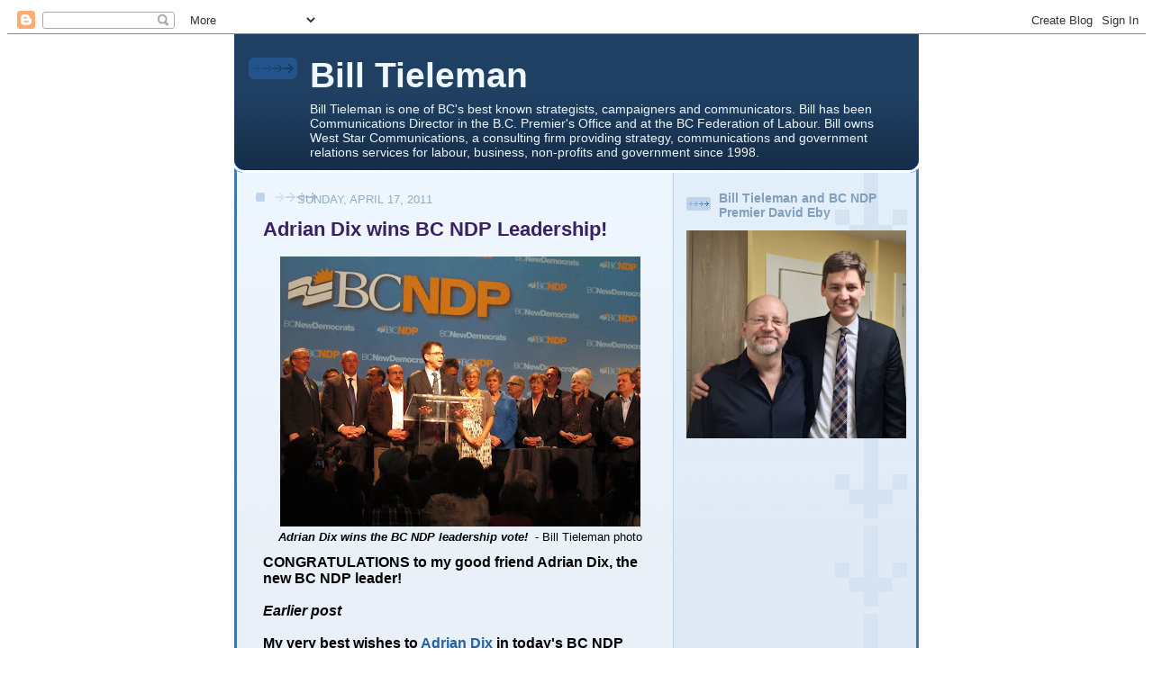

--- FILE ---
content_type: text/html; charset=UTF-8
request_url: https://billtieleman.blogspot.com/2011/04/go-adrian-adrian-dix-for-bc-ndp-leader.html?showComment=1303151498257
body_size: 27924
content:
<!DOCTYPE html>
<html xmlns='http://www.w3.org/1999/xhtml' xmlns:b='http://www.google.com/2005/gml/b' xmlns:data='http://www.google.com/2005/gml/data' xmlns:expr='http://www.google.com/2005/gml/expr'>
<head>
<link href='https://www.blogger.com/static/v1/widgets/55013136-widget_css_bundle.css' rel='stylesheet' type='text/css'/>
<meta content='text/html; charset=UTF-8' http-equiv='Content-Type'/>
<meta content='blogger' name='generator'/>
<link href='https://billtieleman.blogspot.com/favicon.ico' rel='icon' type='image/x-icon'/>
<link href='http://billtieleman.blogspot.com/2011/04/go-adrian-adrian-dix-for-bc-ndp-leader.html' rel='canonical'/>
<link rel="alternate" type="application/atom+xml" title="Bill Tieleman - Atom" href="https://billtieleman.blogspot.com/feeds/posts/default" />
<link rel="alternate" type="application/rss+xml" title="Bill Tieleman - RSS" href="https://billtieleman.blogspot.com/feeds/posts/default?alt=rss" />
<link rel="service.post" type="application/atom+xml" title="Bill Tieleman - Atom" href="https://www.blogger.com/feeds/35935973/posts/default" />

<link rel="alternate" type="application/atom+xml" title="Bill Tieleman - Atom" href="https://billtieleman.blogspot.com/feeds/6494586890641473099/comments/default" />
<!--Can't find substitution for tag [blog.ieCssRetrofitLinks]-->
<link href='https://blogger.googleusercontent.com/img/b/R29vZ2xl/AVvXsEgEG-N6-yFhmZLUia_WlV-IIOiNt8NWP41-qqnmBimCHrk7tDq4-8mBSnC3OO_myP6ufI-KTVegytZCwwfczwEjVtVvK99MKtGaZDAxFyswDsKqd1RGLK0ZcAfZSPAl0jTqRHj4Eg/s400/IMG_2459.JPG' rel='image_src'/>
<meta content='http://billtieleman.blogspot.com/2011/04/go-adrian-adrian-dix-for-bc-ndp-leader.html' property='og:url'/>
<meta content='Adrian Dix wins BC NDP Leadership!' property='og:title'/>
<meta content='  Adrian Dix wins the BC NDP leadership vote!   - Bill Tieleman photo  CONGRATULATIONS to my good friend Adrian Dix, the new BC NDP leader! ...' property='og:description'/>
<meta content='https://blogger.googleusercontent.com/img/b/R29vZ2xl/AVvXsEgEG-N6-yFhmZLUia_WlV-IIOiNt8NWP41-qqnmBimCHrk7tDq4-8mBSnC3OO_myP6ufI-KTVegytZCwwfczwEjVtVvK99MKtGaZDAxFyswDsKqd1RGLK0ZcAfZSPAl0jTqRHj4Eg/w1200-h630-p-k-no-nu/IMG_2459.JPG' property='og:image'/>
<title>Bill Tieleman: Adrian Dix wins BC NDP Leadership!</title>
<style id='page-skin-1' type='text/css'><!--
/*
-----------------------------------------------
Blogger Template Style
Name: 	  Thisaway (Blue)
Date:     29 Feb 2004
Updated by: Blogger Team
----------------------------------------------- */
/* Variable definitions
====================
<Variable name="textColor" description="Text Color"
type="color" default="#204063">
<Variable name="blogTitleColor" description="Blog Title Color"
type="color" default="#eef6fe">
<Variable name="blogDescriptionColor" description="Blog Description Color"
type="color" default="#eef6fe">
<Variable name="postTitleColor" description="Post Title Color"
type="color" default="#477fba">
<Variable name="dateHeaderColor" description="Date Header Color"
type="color" default="#8facc8">
<Variable name="sidebarHeaderColor" description="Sidebar Title Color"
type="color" default="#809fbd">
<Variable name="mainLinkColor" description="Link Color"
type="color" default="#4386ce">
<Variable name="mainVisitedLinkColor" description="Visited Link Color"
type="color" default="#2462a5">
<Variable name="sidebarLinkColor" description="Sidebar Link Color"
type="color" default="#599be2">
<Variable name="sidebarVisitedLinkColor"
description="Sidebar Visited Link Color"
type="color" default="#3372b6">
<Variable name="bodyFont" description="Text Font"
type="font" default="normal normal 100% Helvetica,Arial,Verdana,'Trebuchet MS', Sans-serif">
<Variable name="headerFont" description="Sidebar Title Font"
type="font"
default="normal bold 100% Helvetica,Arial,Verdana,'Trebuchet MS', Sans-serif">
<Variable name="pageTitleFont" description="Blog Title Font"
type="font"
default="normal bold 200% Helvetica,Arial,Verdana,'Trebuchet MS', Sans-serif">
<Variable name="blogDescriptionFont" description="Blog Description Font"
type="font"
default="normal normal 80% Helvetica,Arial,Verdana,'Trebuchet MS', Sans-serif">
<Variable name="startSide" description="Start side in blog language"
type="automatic" default="left">
<Variable name="endSide" description="End side in blog language"
type="automatic" default="right">
*/
/* global
----------------------------------------------- */
<script type="text/javascript">
var _gaq = _gaq || [];
_gaq.push(['_setAccount', 'UA-986886-1']);
_gaq.push(['_trackPageview']);
(function() {
var ga = document.createElement('script'); ga.type = 'text/javascript'; ga.async = true;
ga.src = ('https:' == document.location.protocol ? 'https://ssl' : 'http://www') + '.google-analytics.com/ga.js';
var s = document.getElementsByTagName('script')[0]; s.parentNode.insertBefore(ga, s);
})();
</script>
body, .body-fauxcolumn-outer {
margin: 0;
text-align: center;
min-width: 760px;
background: #4386ce url(//www.blogblog.com/thisaway_blue/bg_body.gif) repeat-x left top;
color: #000000;
font-size: small;
}
blockquote {
margin: 0;
padding-top: 0;
padding-right: 10px;
padding-bottom: 0;
padding-left: 10px;
border-left: 6px solid #d8e7f78;
border-right: 6px solid #d8e7f7;
color: #392063;
}
code {
color: #392063;
}
hr {
display: none;
}
/* layout
----------------------------------------------- */
#outer-wrapper {
margin: 0 auto;
width: 760px;
text-align: left;
font: normal normal 100% Helvetica,Arial,Verdana,'Trebuchet MS', Sans-serif;
}
#header-wrapper {
padding-bottom: 15px;
background: url(//www.blogblog.com/thisaway_blue/bg_header_bottom.gif) no-repeat left bottom;
}
#header {
background: #204063 url(//www.blogblog.com/thisaway_blue/bg_header.gif) repeat-x left bottom;
}
#content-wrapper {
position: relative;
width: 760px;
background: #f7f0e9 url(//www.blogblog.com/thisaway_blue/bg_main_wrapper.gif) repeat-y left top;
}
#main-wrapper {
display: inline; /* fixes a strange ie margin bug */
float: left;
margin-top: 0;
margin-right: 0;
margin-bottom: 0;
margin-left: 3px;
padding: 0;
width: 483px;
word-wrap: break-word; /* fix for long text breaking sidebar float in IE */
overflow: hidden;     /* fix for long non-text content breaking IE sidebar float */
}
#main {
padding-top: 22px;
padding-right: 8px;
padding-bottom: 0;
padding-left: 8px;
background: url(//www.blogblog.com/thisaway_blue/bg_content.gif) repeat-x left top;
}
.post {
margin-top: 0;
margin-right: 8px;
margin-bottom: 14px;
margin-left: 21px;
padding: 0;
border-bottom: 3px solid #d8e7f7;
}
#comments {
margin-top: 0;
margin-right: 16px;
margin-bottom: 14px;
margin-left: 29px;
padding: 10px;
border: 1px solid #cedef0;
background-color: #e4ecf5;
}
#sidebar-wrapper {
display: inline; /* fixes a strange ie margin bug */
float: right;
margin-top: 0;
margin-right: 3px;
margin-bottom: 0;
margin-left: 0;
width: 269px;
color: #000000;
line-height: 1.4em;
font-size: 90%;
background: url(//www.blogblog.com/thisaway_blue/bg_sidebar.gif) repeat-x left top;
word-wrap: break-word; /* fix for long text breaking sidebar float in IE */
overflow: hidden;     /* fix for long non-text content breaking IE sidebar float */
}
#sidebar {
padding-top: 7px;
padding-right: 11px;
padding-bottom: 0;
padding-left: 14px;
background: url(//www.blogblog.com/thisaway_blue/bg_sidebar_arrow.gif) repeat-y 179px 0;
}
#sidebar .widget {
margin-bottom: 20px;
}
#footer-wrapper {
padding-top: 15px;
background: url(//www.blogblog.com/thisaway_blue/bg_footer_top.gif) no-repeat left top;
clear: both;
}
#footer {
background: #152e49 url(//www.blogblog.com/thisaway_blue/bg_footer.gif) repeat-x left top;
text-align: center;
min-height: 2em;
}
/* headings
----------------------------------------------- */
#header h1 {
margin: 0;
padding-top: 24px;
padding-right: 0;
padding-bottom: 0;
padding-left: 84px;
background: url(//www.blogblog.com/thisaway_blue/icon_header_left.gif) no-repeat 16px 26px;
}
h2.date-header {
margin: 0;
padding-top: 0;
padding-right: 0;
padding-bottom: 0;
padding-left: 29px;
text-transform: uppercase;
color: #8facc8;
background: url(//www.blogblog.com/thisaway_blue/icon_date.gif) no-repeat 13px 0;
font-size: 80%;
font-weight: normal;
}
.date-header span {
margin-top: 0;
margin-right: 0;
margin-bottom: 0;
margin-left: 5px;
padding-top: 0;
padding-right: 25px;
padding-bottom: 0;
padding-left: 25px;
background: url(//www.blogblog.com/thisaway_blue/bg_date.gif) no-repeat left 0;
}
.sidebar h2 {
padding-top: 1px;
padding-right: 0;
padding-bottom: 0;
padding-left: 36px;
color: #809fbd;
background: url(//www.blogblog.com/thisaway_blue/icon_sidebar_heading_left.gif) no-repeat left 45%;
font: normal bold 100% Helvetica,Arial,Verdana,'Trebuchet MS', Sans-serif;
}
.sidebar .Profile h2 {
color: #527595;
background: url(//www.blogblog.com/thisaway_blue/icon_sidebar_profileheading_left.gif) no-repeat left 45%;
}
.post h3 {
margin-top: 13px;
margin-right: 0;
margin-bottom: 13px;
margin-left: 0;
padding: 0;
color: #392063;
font-size: 140%;
}
.post h3 a, .post h3 a:visited {
color: #392063;
}
#comments h4 {
margin-top: 0;
font-size: 120%;
}
/* text
----------------------------------------------- */
#header h1 {
color: #eef6fe;
font: normal bold 242% Helvetica,Arial,Verdana,'Trebuchet MS', Sans-serif;
}
#header .description {
margin: 0;
padding-top: 7px;
padding-right: 16px;
padding-bottom: 0;
padding-left: 84px;
color: #eef6fe;
font: normal normal 88% Helvetica,Arial,Verdana,'Trebuchet MS', Sans-serif;
}
.post-body p {
line-height: 1.4em;
/* Fix bug in IE5/Win with italics in posts */
margin: 0;
height: 1%;
overflow: visible;
}
.post-footer {
font-size: 80%;
color: #8facc8;
}
.uncustomized-post-template .post-footer {
text-align: right;
}
.uncustomized-post-template .post-footer .post-author,
.uncustomized-post-template .post-footer .post-timestamp {
display: block;
float: left;
text-align: left;
margin-right: 4px;
}
p.comment-author {
font-size: 83%;
}
.deleted-comment {
font-style:italic;
color:gray;
}
.comment-body p {
line-height: 1.4em;
}
.feed-links {
clear: both;
line-height: 2.5em;
margin-bottom: 0.5em;
margin-left: 29px;
}
#footer .widget {
margin: 0;
padding-top: 0;
padding-right: 0;
padding-bottom: 15px;
padding-left: 55px;
color: #fef6ee;
font-size: 90%;
line-height: 1.4em;
background: url(//www.blogblog.com/thisaway_blue/icon_footer.gif) no-repeat 16px 0;
}
/* lists
----------------------------------------------- */
.post ul {
padding-left: 32px;
list-style-type: none;
line-height: 1.4em;
}
.post li {
padding-top: 0;
padding-right: 0;
padding-bottom: 4px;
padding-left: 17px;
background: url(//www.blogblog.com/thisaway_blue/icon_list_item_left.gif) no-repeat left 3px;
}
#comments ul {
margin: 0;
padding: 0;
list-style-type: none;
}
#comments li {
padding-top: 0;
padding-right: 0;
padding-bottom: 1px;
padding-left: 17px;
background: url(//www.blogblog.com/thisaway_blue/icon_comment.gif) no-repeat left 3px;
}
.sidebar ul {
padding: 0;
list-style-type: none;
line-height: 1.2em;
margin-left: 0;
}
.sidebar li {
padding-top: 0;
padding-right: 0;
padding-bottom: 4px;
padding-left: 17px;
background: url(//www.blogblog.com/thisaway_blue/icon_list_item.gif) no-repeat left 3px;
}
#blog-pager-newer-link {
float: left;
margin-left: 29px;
}
#blog-pager-older-link {
float: right;
margin-right: 16px;
}
#blog-pager {
text-align: center;
}
/* links
----------------------------------------------- */
a {
color: #2462a5;
font-weight: bold;
}
a:hover {
color: #2462a5;
}
a.comment-link {
/* ie5.0/win doesn't apply padding to inline elements,
so we hide these two declarations from it */
background/* */:/**/url(//www.blogblog.com/thisaway_blue/icon_comment.gif) no-repeat left 45%;
padding-left: 14px;
}
html>body a.comment-link {
/* respecified, for ie5/mac's benefit */
background: url(//www.blogblog.com/thisaway_blue/icon_comment.gif) no-repeat left 45%;
padding-left: 14px;
}
.sidebar a {
color: #599be2;
}
.sidebar a:hover {
color: #3372b6;
}
#header h1 a {
color: #eef6fe;
text-decoration: none;
}
#header h1 a:hover {
color: #b4c7d9;
}
.post h3 a {
text-decoration: none;
}
a img {
border-width: 0;
}
.clear {
clear: both;
line-height: 0;
height: 0;
}
.profile-textblock {
clear: both;
margin-bottom: 10px;
margin-left: 0;
}
.profile-img {
float: left;
margin-top: 0;
margin-right: 5px;
margin-bottom: 5px;
margin-left: 0;
padding: 3px;
border: 1px solid #bdd4eb;
}
.profile-link {
padding-top: 0;
padding-right: 0;
padding-bottom: 0;
padding-left: 17px;
background: url(//www.blogblog.com/thisaway_blue/icon_profile_left.gif) no-repeat left 0;
}
/** Page structure tweaks for layout editor wireframe */
body#layout #main,
body#layout #sidebar {
padding: 0;
}

--></style>
<link href='https://www.blogger.com/dyn-css/authorization.css?targetBlogID=35935973&amp;zx=07a324e2-e738-4c7d-96e7-49477469b826' media='none' onload='if(media!=&#39;all&#39;)media=&#39;all&#39;' rel='stylesheet'/><noscript><link href='https://www.blogger.com/dyn-css/authorization.css?targetBlogID=35935973&amp;zx=07a324e2-e738-4c7d-96e7-49477469b826' rel='stylesheet'/></noscript>
<meta name='google-adsense-platform-account' content='ca-host-pub-1556223355139109'/>
<meta name='google-adsense-platform-domain' content='blogspot.com'/>

<!-- data-ad-client=ca-pub-2293044964856531 -->

</head>
<body>
<div class='navbar section' id='navbar'><div class='widget Navbar' data-version='1' id='Navbar1'><script type="text/javascript">
    function setAttributeOnload(object, attribute, val) {
      if(window.addEventListener) {
        window.addEventListener('load',
          function(){ object[attribute] = val; }, false);
      } else {
        window.attachEvent('onload', function(){ object[attribute] = val; });
      }
    }
  </script>
<div id="navbar-iframe-container"></div>
<script type="text/javascript" src="https://apis.google.com/js/platform.js"></script>
<script type="text/javascript">
      gapi.load("gapi.iframes:gapi.iframes.style.bubble", function() {
        if (gapi.iframes && gapi.iframes.getContext) {
          gapi.iframes.getContext().openChild({
              url: 'https://www.blogger.com/navbar/35935973?po\x3d6494586890641473099\x26origin\x3dhttps://billtieleman.blogspot.com',
              where: document.getElementById("navbar-iframe-container"),
              id: "navbar-iframe"
          });
        }
      });
    </script><script type="text/javascript">
(function() {
var script = document.createElement('script');
script.type = 'text/javascript';
script.src = '//pagead2.googlesyndication.com/pagead/js/google_top_exp.js';
var head = document.getElementsByTagName('head')[0];
if (head) {
head.appendChild(script);
}})();
</script>
</div></div>
<div id='outer-wrapper'><div id='wrap2'>
<!-- skip links for text browsers -->
<span id='skiplinks' style='display:none;'>
<a href='#main'>skip to main </a> |
      <a href='#sidebar'>skip to sidebar</a>
</span>
<div id='header-wrapper'>
<div class='header section' id='header'><div class='widget Header' data-version='1' id='Header1'>
<div id='header-inner'>
<div class='titlewrapper'>
<h1 class='title'>
<a href='https://billtieleman.blogspot.com/'>
Bill Tieleman
</a>
</h1>
</div>
<div class='descriptionwrapper'>
<p class='description'><span>Bill Tieleman is one of BC&#39;s best known strategists, campaigners and communicators.

Bill has been Communications Director in the B.C. Premier&#39;s Office and at the BC Federation of Labour.  

Bill owns West Star Communications, a consulting firm providing strategy, communications and government relations services for labour, business, non-profits and government since 1998.</span></p>
</div>
</div>
</div></div>
</div>
<div id='content-wrapper'>
<div id='main-wrapper'>
<div class='main section' id='main'><div class='widget Blog' data-version='1' id='Blog1'>
<div class='blog-posts hfeed'>

          <div class="date-outer">
        
<h2 class='date-header'><span>Sunday, April 17, 2011</span></h2>

          <div class="date-posts">
        
<div class='post-outer'>
<div class='post hentry uncustomized-post-template' itemprop='blogPost' itemscope='itemscope' itemtype='http://schema.org/BlogPosting'>
<meta content='https://blogger.googleusercontent.com/img/b/R29vZ2xl/AVvXsEgEG-N6-yFhmZLUia_WlV-IIOiNt8NWP41-qqnmBimCHrk7tDq4-8mBSnC3OO_myP6ufI-KTVegytZCwwfczwEjVtVvK99MKtGaZDAxFyswDsKqd1RGLK0ZcAfZSPAl0jTqRHj4Eg/s400/IMG_2459.JPG' itemprop='image_url'/>
<meta content='35935973' itemprop='blogId'/>
<meta content='6494586890641473099' itemprop='postId'/>
<a name='6494586890641473099'></a>
<h3 class='post-title entry-title' itemprop='name'>
Adrian Dix wins BC NDP Leadership!
</h3>
<div class='post-header'>
<div class='post-header-line-1'></div>
</div>
<div class='post-body entry-content' id='post-body-6494586890641473099' itemprop='description articleBody'>
<table align="center" cellpadding="0" cellspacing="0" class="tr-caption-container" style="margin-left: auto; margin-right: auto; text-align: center;"><tbody>
<tr><td style="text-align: center;"><a href="https://blogger.googleusercontent.com/img/b/R29vZ2xl/AVvXsEgEG-N6-yFhmZLUia_WlV-IIOiNt8NWP41-qqnmBimCHrk7tDq4-8mBSnC3OO_myP6ufI-KTVegytZCwwfczwEjVtVvK99MKtGaZDAxFyswDsKqd1RGLK0ZcAfZSPAl0jTqRHj4Eg/s1600/IMG_2459.JPG" imageanchor="1" style="margin-left: auto; margin-right: auto;"><img border="0" height="300" r6="true" src="https://blogger.googleusercontent.com/img/b/R29vZ2xl/AVvXsEgEG-N6-yFhmZLUia_WlV-IIOiNt8NWP41-qqnmBimCHrk7tDq4-8mBSnC3OO_myP6ufI-KTVegytZCwwfczwEjVtVvK99MKtGaZDAxFyswDsKqd1RGLK0ZcAfZSPAl0jTqRHj4Eg/s400/IMG_2459.JPG" width="400" /></a></td></tr>
<tr><td class="tr-caption" style="text-align: center;"><em><strong>Adrian Dix wins the BC NDP leadership vote!</strong></em>&nbsp; - Bill Tieleman photo</td></tr>
</tbody></table><span style="font-family: Arial, Helvetica, sans-serif;"><strong>CONGRATULATIONS to my good friend Adrian Dix, the new BC NDP leader!</strong></span><br />
<br />
<span style="font-family: Arial, Helvetica, sans-serif;"><strong><em>Earlier post</em></strong></span><br />
<br />
<span style="font-family: Arial, Helvetica, sans-serif;"><strong>My very best wishes to <a href="http://adriandixforbc.ca/">Adrian Dix</a> in today's BC NDP leadership vote!</strong></span><br />
<br />
<strong><span style="font-family: Arial;">The event is being broadcast <a href="http://www.bcndp.ca/live">live on the BC NDP website</a>.</span></strong><br />
<br />
<span style="font-family: Arial, Helvetica, sans-serif;"><strong>Adrian will make a great leader - energetic, smart, compassionate and dedicated.</strong></span><br />
<br />
<span style="font-family: Arial, Helvetica, sans-serif;"><strong>Good luck, Adrian!</strong></span><br />
<br />
<span style="font-family: Arial; font-size: xx-small;">.</span>
<div style='clear: both;'></div>
</div>
<div class='post-footer'>
<div class='post-footer-line post-footer-line-1'>
<span class='post-author vcard'>
Posted by
<span class='fn' itemprop='author' itemscope='itemscope' itemtype='http://schema.org/Person'>
<meta content='https://www.blogger.com/profile/03304971610140279157' itemprop='url'/>
<a class='g-profile' href='https://www.blogger.com/profile/03304971610140279157' rel='author' title='author profile'>
<span itemprop='name'>Bill Tieleman</span>
</a>
</span>
</span>
<span class='post-timestamp'>
at
<meta content='http://billtieleman.blogspot.com/2011/04/go-adrian-adrian-dix-for-bc-ndp-leader.html' itemprop='url'/>
<a class='timestamp-link' href='https://billtieleman.blogspot.com/2011/04/go-adrian-adrian-dix-for-bc-ndp-leader.html' rel='bookmark' title='permanent link'><abbr class='published' itemprop='datePublished' title='2011-04-17T15:12:00-07:00'>3:12 pm</abbr></a>
</span>
<span class='post-comment-link'>
</span>
<span class='post-icons'>
<span class='item-action'>
<a href='https://www.blogger.com/email-post/35935973/6494586890641473099' title='Email Post'>
<img alt='' class='icon-action' height='13' src='https://resources.blogblog.com/img/icon18_email.gif' width='18'/>
</a>
</span>
<span class='item-control blog-admin pid-2039627214'>
<a href='https://www.blogger.com/post-edit.g?blogID=35935973&postID=6494586890641473099&from=pencil' title='Edit Post'>
<img alt='' class='icon-action' height='18' src='https://resources.blogblog.com/img/icon18_edit_allbkg.gif' width='18'/>
</a>
</span>
</span>
<div class='post-share-buttons goog-inline-block'>
<a class='goog-inline-block share-button sb-email' href='https://www.blogger.com/share-post.g?blogID=35935973&postID=6494586890641473099&target=email' target='_blank' title='Email This'><span class='share-button-link-text'>Email This</span></a><a class='goog-inline-block share-button sb-blog' href='https://www.blogger.com/share-post.g?blogID=35935973&postID=6494586890641473099&target=blog' onclick='window.open(this.href, "_blank", "height=270,width=475"); return false;' target='_blank' title='BlogThis!'><span class='share-button-link-text'>BlogThis!</span></a><a class='goog-inline-block share-button sb-twitter' href='https://www.blogger.com/share-post.g?blogID=35935973&postID=6494586890641473099&target=twitter' target='_blank' title='Share to X'><span class='share-button-link-text'>Share to X</span></a><a class='goog-inline-block share-button sb-facebook' href='https://www.blogger.com/share-post.g?blogID=35935973&postID=6494586890641473099&target=facebook' onclick='window.open(this.href, "_blank", "height=430,width=640"); return false;' target='_blank' title='Share to Facebook'><span class='share-button-link-text'>Share to Facebook</span></a><a class='goog-inline-block share-button sb-pinterest' href='https://www.blogger.com/share-post.g?blogID=35935973&postID=6494586890641473099&target=pinterest' target='_blank' title='Share to Pinterest'><span class='share-button-link-text'>Share to Pinterest</span></a>
</div>
</div>
<div class='post-footer-line post-footer-line-2'>
<span class='post-labels'>
</span>
</div>
<div class='post-footer-line post-footer-line-3'>
<span class='post-location'>
</span>
</div>
</div>
</div>
<div class='comments' id='comments'>
<a name='comments'></a>
<h4>33 comments:</h4>
<div id='Blog1_comments-block-wrapper'>
<dl class='avatar-comment-indent' id='comments-block'>
<dt class='comment-author ' id='c858624810315071301'>
<a name='c858624810315071301'></a>
<div class="avatar-image-container avatar-stock"><span dir="ltr"><img src="//resources.blogblog.com/img/blank.gif" width="35" height="35" alt="" title="cherylb">

</span></div>
cherylb
said...
</dt>
<dd class='comment-body' id='Blog1_cmt-858624810315071301'>
<p>
Yet another bad choice by the BCNDP. When we will ever learn?
</p>
</dd>
<dd class='comment-footer'>
<span class='comment-timestamp'>
<a href='https://billtieleman.blogspot.com/2011/04/go-adrian-adrian-dix-for-bc-ndp-leader.html?showComment=1303090984594#c858624810315071301' title='comment permalink'>
Sunday, 17 April 2011 at 18:43:00 GMT-7
</a>
<span class='item-control blog-admin pid-1737336819'>
<a class='comment-delete' href='https://www.blogger.com/comment/delete/35935973/858624810315071301' title='Delete Comment'>
<img src='https://resources.blogblog.com/img/icon_delete13.gif'/>
</a>
</span>
</span>
</dd>
<dt class='comment-author ' id='c4403964335858007543'>
<a name='c4403964335858007543'></a>
<div class="avatar-image-container avatar-stock"><span dir="ltr"><img src="//resources.blogblog.com/img/blank.gif" width="35" height="35" alt="" title="Anonymous">

</span></div>
Anonymous
said...
</dt>
<dd class='comment-body' id='Blog1_cmt-4403964335858007543'>
<p>
After a decade of fondue parties and limp-wristed appeasement the NDP finally have a leader who knows what he wants to do and actually has the gonads to kick BC Liberal butt!<br /><br />No surprise the Beautiful BC Media (following orders from the Fraser Institute) wanted anybody but Dix . . . since they want Queen Christy to rule BC forever.<br /><br />Remember Adrian . . . NO PRISONERS!<br /><br />The GREAT SATAN
</p>
</dd>
<dd class='comment-footer'>
<span class='comment-timestamp'>
<a href='https://billtieleman.blogspot.com/2011/04/go-adrian-adrian-dix-for-bc-ndp-leader.html?showComment=1303093656327#c4403964335858007543' title='comment permalink'>
Sunday, 17 April 2011 at 19:27:00 GMT-7
</a>
<span class='item-control blog-admin pid-1737336819'>
<a class='comment-delete' href='https://www.blogger.com/comment/delete/35935973/4403964335858007543' title='Delete Comment'>
<img src='https://resources.blogblog.com/img/icon_delete13.gif'/>
</a>
</span>
</span>
</dd>
<dt class='comment-author ' id='c2795024693388782134'>
<a name='c2795024693388782134'></a>
<div class="avatar-image-container avatar-stock"><span dir="ltr"><img src="//resources.blogblog.com/img/blank.gif" width="35" height="35" alt="" title="DPL">

</span></div>
DPL
said...
</dt>
<dd class='comment-body' id='Blog1_cmt-2795024693388782134'>
<p>
Adrian is the new NDP Leader, and congrats to him and his workers.
</p>
</dd>
<dd class='comment-footer'>
<span class='comment-timestamp'>
<a href='https://billtieleman.blogspot.com/2011/04/go-adrian-adrian-dix-for-bc-ndp-leader.html?showComment=1303093696378#c2795024693388782134' title='comment permalink'>
Sunday, 17 April 2011 at 19:28:00 GMT-7
</a>
<span class='item-control blog-admin pid-1737336819'>
<a class='comment-delete' href='https://www.blogger.com/comment/delete/35935973/2795024693388782134' title='Delete Comment'>
<img src='https://resources.blogblog.com/img/icon_delete13.gif'/>
</a>
</span>
</span>
</dd>
<dt class='comment-author ' id='c7983530039492034991'>
<a name='c7983530039492034991'></a>
<div class="avatar-image-container avatar-stock"><span dir="ltr"><img src="//resources.blogblog.com/img/blank.gif" width="35" height="35" alt="" title="Henri">

</span></div>
Henri
said...
</dt>
<dd class='comment-body' id='Blog1_cmt-7983530039492034991'>
<p>
So long as this guy has no ties,or affiliation&#39;s to James,I may just vote for his party.
</p>
</dd>
<dd class='comment-footer'>
<span class='comment-timestamp'>
<a href='https://billtieleman.blogspot.com/2011/04/go-adrian-adrian-dix-for-bc-ndp-leader.html?showComment=1303098027128#c7983530039492034991' title='comment permalink'>
Sunday, 17 April 2011 at 20:40:00 GMT-7
</a>
<span class='item-control blog-admin pid-1737336819'>
<a class='comment-delete' href='https://www.blogger.com/comment/delete/35935973/7983530039492034991' title='Delete Comment'>
<img src='https://resources.blogblog.com/img/icon_delete13.gif'/>
</a>
</span>
</span>
</dd>
<dt class='comment-author ' id='c4725711946221816366'>
<a name='c4725711946221816366'></a>
<div class="avatar-image-container avatar-stock"><span dir="ltr"><img src="//resources.blogblog.com/img/blank.gif" width="35" height="35" alt="" title="Anonymous">

</span></div>
Anonymous
said...
</dt>
<dd class='comment-body' id='Blog1_cmt-4725711946221816366'>
<p>
Extremely disappointed with the election of Dix. The people of BC are screaming out for a fresh, moderate approach to government and we pick the most doctrinaire, extremist  retread on the menu. We&#39;ve basically abandoned the centre to Christy Clark in the vain hope that maybe the BC Conservatives will split the vote. Plus we&#39;ve handed the Libs and the media a stick to beat us with. Great job, everyone.
</p>
</dd>
<dd class='comment-footer'>
<span class='comment-timestamp'>
<a href='https://billtieleman.blogspot.com/2011/04/go-adrian-adrian-dix-for-bc-ndp-leader.html?showComment=1303098393472#c4725711946221816366' title='comment permalink'>
Sunday, 17 April 2011 at 20:46:00 GMT-7
</a>
<span class='item-control blog-admin pid-1737336819'>
<a class='comment-delete' href='https://www.blogger.com/comment/delete/35935973/4725711946221816366' title='Delete Comment'>
<img src='https://resources.blogblog.com/img/icon_delete13.gif'/>
</a>
</span>
</span>
</dd>
<dt class='comment-author ' id='c3866166487123581465'>
<a name='c3866166487123581465'></a>
<div class="avatar-image-container avatar-stock"><span dir="ltr"><img src="//resources.blogblog.com/img/blank.gif" width="35" height="35" alt="" title="Anonymous">

</span></div>
Anonymous
said...
</dt>
<dd class='comment-body' id='Blog1_cmt-3866166487123581465'>
<p>
I wonder how many times I will have to endure &quot;Memo to File&quot; between now and the next election (which I&#39;m sure CC is now dying to call.)<br /><br />The shortsightedness of today&#39;s vote saddens me to no end.  For a party of so called progressives, we sure seem to be in love with looking like we are right out of the 70s.<br /><br />Bill, you have one chance to redem yourself--work like hell to expose CC and her BC Rail ties. It is the only shot we have at victory in the next election.
</p>
</dd>
<dd class='comment-footer'>
<span class='comment-timestamp'>
<a href='https://billtieleman.blogspot.com/2011/04/go-adrian-adrian-dix-for-bc-ndp-leader.html?showComment=1303104115663#c3866166487123581465' title='comment permalink'>
Sunday, 17 April 2011 at 22:21:00 GMT-7
</a>
<span class='item-control blog-admin pid-1737336819'>
<a class='comment-delete' href='https://www.blogger.com/comment/delete/35935973/3866166487123581465' title='Delete Comment'>
<img src='https://resources.blogblog.com/img/icon_delete13.gif'/>
</a>
</span>
</span>
</dd>
<dt class='comment-author ' id='c5146347981844980637'>
<a name='c5146347981844980637'></a>
<div class="avatar-image-container avatar-stock"><span dir="ltr"><img src="//resources.blogblog.com/img/blank.gif" width="35" height="35" alt="" title="Outsourced">

</span></div>
Outsourced
said...
</dt>
<dd class='comment-body' id='Blog1_cmt-5146347981844980637'>
<p>
The NDP has lived up to its promise again. I for one am relieved and motivated. Let&#39;s get on board with Adrian!<br /><br />The real effort now is to support new media approaches to letting people know who Adrian really is. (The  MSM would never support the NDP no matter the leader - well except Milton Friedman and the Chicago school of economics.) The MSM message is cooked. Readers of the Sun and Province are probably already decided and have closed their minds to new information. Its time to turn to sources that will set out the facts and embarrass all those to tired to think what is happening to democracy in Canada.<br /><br />For example, check out new media approaches to setting the record straight on Harper at:<br /><br />http://www.youtube.com/watch?v=qItqs4HO6hc<br /><br />The following website also went online last week and has apparently received more than 2 million Canadian  visits: <br /><br />http://www.eyeweekly.com/city/requiredreading/article/114235<br /><br />Obviously, this is not all that can be done, but it would be good to focus on youth as one important part of the demographic and its totally free.<br /><br />Youth are definitely not reading or watching the MSM unless they are also surfing - like what I am doing now. Let&#39;s get them involved, if they are not yet.
</p>
</dd>
<dd class='comment-footer'>
<span class='comment-timestamp'>
<a href='https://billtieleman.blogspot.com/2011/04/go-adrian-adrian-dix-for-bc-ndp-leader.html?showComment=1303106312390#c5146347981844980637' title='comment permalink'>
Sunday, 17 April 2011 at 22:58:00 GMT-7
</a>
<span class='item-control blog-admin pid-1737336819'>
<a class='comment-delete' href='https://www.blogger.com/comment/delete/35935973/5146347981844980637' title='Delete Comment'>
<img src='https://resources.blogblog.com/img/icon_delete13.gif'/>
</a>
</span>
</span>
</dd>
<dt class='comment-author ' id='c669720342913274821'>
<a name='c669720342913274821'></a>
<div class="avatar-image-container avatar-stock"><span dir="ltr"><a href="http://powellriverpersuader.blogspot.com/" target="" rel="nofollow" onclick=""><img src="//resources.blogblog.com/img/blank.gif" width="35" height="35" alt="" title="Grant G">

</a></span></div>
<a href='http://powellriverpersuader.blogspot.com/' rel='nofollow'>Grant G</a>
said...
</dt>
<dd class='comment-body' id='Blog1_cmt-669720342913274821'>
<p>
A Tip of the Hat Mr. Bill T.<br /><br /><br />Cheers from the Powell River Persuader.<br /><br />Grant G<br /><br /><br />http://powellriverpersuader.blogspot.com/2011/04/premier-adrian-dix.html
</p>
</dd>
<dd class='comment-footer'>
<span class='comment-timestamp'>
<a href='https://billtieleman.blogspot.com/2011/04/go-adrian-adrian-dix-for-bc-ndp-leader.html?showComment=1303106424692#c669720342913274821' title='comment permalink'>
Sunday, 17 April 2011 at 23:00:00 GMT-7
</a>
<span class='item-control blog-admin pid-1737336819'>
<a class='comment-delete' href='https://www.blogger.com/comment/delete/35935973/669720342913274821' title='Delete Comment'>
<img src='https://resources.blogblog.com/img/icon_delete13.gif'/>
</a>
</span>
</span>
</dd>
<dt class='comment-author ' id='c661314272203942186'>
<a name='c661314272203942186'></a>
<div class="avatar-image-container avatar-stock"><span dir="ltr"><img src="//resources.blogblog.com/img/blank.gif" width="35" height="35" alt="" title="Anonymous">

</span></div>
Anonymous
said...
</dt>
<dd class='comment-body' id='Blog1_cmt-661314272203942186'>
<p>
Liberal landslide.  Carole Jame is thrilled
</p>
</dd>
<dd class='comment-footer'>
<span class='comment-timestamp'>
<a href='https://billtieleman.blogspot.com/2011/04/go-adrian-adrian-dix-for-bc-ndp-leader.html?showComment=1303106504377#c661314272203942186' title='comment permalink'>
Sunday, 17 April 2011 at 23:01:00 GMT-7
</a>
<span class='item-control blog-admin pid-1737336819'>
<a class='comment-delete' href='https://www.blogger.com/comment/delete/35935973/661314272203942186' title='Delete Comment'>
<img src='https://resources.blogblog.com/img/icon_delete13.gif'/>
</a>
</span>
</span>
</dd>
<dt class='comment-author ' id='c9056461895131583251'>
<a name='c9056461895131583251'></a>
<div class="avatar-image-container avatar-stock"><span dir="ltr"><img src="//resources.blogblog.com/img/blank.gif" width="35" height="35" alt="" title="Anonymous">

</span></div>
Anonymous
said...
</dt>
<dd class='comment-body' id='Blog1_cmt-9056461895131583251'>
<p>
Adrian Dix is an excellent NDP MLA but he is not the MLA that should be leading this party.  His ultra left wing rhetoric will alienate voters and throw the party into the opposition once again. I have always been a supported of the BC NDP but unfortunately I don&#39;t think I can support a party that has shot itself in the foot.  It&#39;s good to see that Dix has such a strong set out ideology but in the end it will not return the votes necessary to take power in the legislature.<br /><br />Mike Farnsworth is in my mind the most dignified, hard working and most experienced MLA in the NDP and would have led the party to victory in the next election. Now we have led Christy Clark to victory, so let us say goodbye to any vision that Dix may have had of well functioning health and education systems.<br /><br />At least Christy Clark talks to people and isn&#39;t spouting off political rhetoric and ideological jargon.
</p>
</dd>
<dd class='comment-footer'>
<span class='comment-timestamp'>
<a href='https://billtieleman.blogspot.com/2011/04/go-adrian-adrian-dix-for-bc-ndp-leader.html?showComment=1303106842962#c9056461895131583251' title='comment permalink'>
Sunday, 17 April 2011 at 23:07:00 GMT-7
</a>
<span class='item-control blog-admin pid-1737336819'>
<a class='comment-delete' href='https://www.blogger.com/comment/delete/35935973/9056461895131583251' title='Delete Comment'>
<img src='https://resources.blogblog.com/img/icon_delete13.gif'/>
</a>
</span>
</span>
</dd>
<dt class='comment-author ' id='c1605551339079761447'>
<a name='c1605551339079761447'></a>
<div class="avatar-image-container avatar-stock"><span dir="ltr"><img src="//resources.blogblog.com/img/blank.gif" width="35" height="35" alt="" title="Anonymous">

</span></div>
Anonymous
said...
</dt>
<dd class='comment-body' id='Blog1_cmt-1605551339079761447'>
<p>
An antiquated political party right out of 1972. It&#39;s unfortunate to see the CCF, err, I mean NDP act this way in 2011.
</p>
</dd>
<dd class='comment-footer'>
<span class='comment-timestamp'>
<a href='https://billtieleman.blogspot.com/2011/04/go-adrian-adrian-dix-for-bc-ndp-leader.html?showComment=1303107043082#c1605551339079761447' title='comment permalink'>
Sunday, 17 April 2011 at 23:10:00 GMT-7
</a>
<span class='item-control blog-admin pid-1737336819'>
<a class='comment-delete' href='https://www.blogger.com/comment/delete/35935973/1605551339079761447' title='Delete Comment'>
<img src='https://resources.blogblog.com/img/icon_delete13.gif'/>
</a>
</span>
</span>
</dd>
<dt class='comment-author blog-author' id='c4077229983564991740'>
<a name='c4077229983564991740'></a>
<div class="avatar-image-container vcard"><span dir="ltr"><a href="https://www.blogger.com/profile/03304971610140279157" target="" rel="nofollow" onclick="" class="avatar-hovercard" id="av-4077229983564991740-03304971610140279157"><img src="https://resources.blogblog.com/img/blank.gif" width="35" height="35" class="delayLoad" style="display: none;" longdesc="//1.bp.blogspot.com/-SiQuSe4rp9U/ZUePVBwj3SI/AAAAAAAAEjg/3S4CXmEYJjYuEWpQFpL92nBvkY56EqO4wCK4BGAYYCw/s35/IMG_0077.jpeg" alt="" title="Bill Tieleman">

<noscript><img src="//1.bp.blogspot.com/-SiQuSe4rp9U/ZUePVBwj3SI/AAAAAAAAEjg/3S4CXmEYJjYuEWpQFpL92nBvkY56EqO4wCK4BGAYYCw/s35/IMG_0077.jpeg" width="35" height="35" class="photo" alt=""></noscript></a></span></div>
<a href='https://www.blogger.com/profile/03304971610140279157' rel='nofollow'>Bill Tieleman</a>
said...
</dt>
<dd class='comment-body' id='Blog1_cmt-4077229983564991740'>
<p>
This is a free speech blog and I am very tolerant of comments contrary to my own views - but I have to say that the BC Liberal trolls and sore losers are not helping their cause here by posting nasty comments the very night Adrian Dix wins.<br /><br />No one shoots at a dead duck, as they say.
</p>
</dd>
<dd class='comment-footer'>
<span class='comment-timestamp'>
<a href='https://billtieleman.blogspot.com/2011/04/go-adrian-adrian-dix-for-bc-ndp-leader.html?showComment=1303107195792#c4077229983564991740' title='comment permalink'>
Sunday, 17 April 2011 at 23:13:00 GMT-7
</a>
<span class='item-control blog-admin pid-2039627214'>
<a class='comment-delete' href='https://www.blogger.com/comment/delete/35935973/4077229983564991740' title='Delete Comment'>
<img src='https://resources.blogblog.com/img/icon_delete13.gif'/>
</a>
</span>
</span>
</dd>
<dt class='comment-author ' id='c8929034074281715981'>
<a name='c8929034074281715981'></a>
<div class="avatar-image-container avatar-stock"><span dir="ltr"><img src="//resources.blogblog.com/img/blank.gif" width="35" height="35" alt="" title="Anonymous">

</span></div>
Anonymous
said...
</dt>
<dd class='comment-body' id='Blog1_cmt-8929034074281715981'>
<p>
Thrilled for Adrian. But the biggest thrill of the night? Neither Jenny Kwan nor Lana Popham got their way in the end. Hope they&#39;ve learned their lesson: the party chooses the leader - not you!
</p>
</dd>
<dd class='comment-footer'>
<span class='comment-timestamp'>
<a href='https://billtieleman.blogspot.com/2011/04/go-adrian-adrian-dix-for-bc-ndp-leader.html?showComment=1303107972274#c8929034074281715981' title='comment permalink'>
Sunday, 17 April 2011 at 23:26:00 GMT-7
</a>
<span class='item-control blog-admin pid-1737336819'>
<a class='comment-delete' href='https://www.blogger.com/comment/delete/35935973/8929034074281715981' title='Delete Comment'>
<img src='https://resources.blogblog.com/img/icon_delete13.gif'/>
</a>
</span>
</span>
</dd>
<dt class='comment-author ' id='c2578456404823012388'>
<a name='c2578456404823012388'></a>
<div class="avatar-image-container avatar-stock"><span dir="ltr"><img src="//resources.blogblog.com/img/blank.gif" width="35" height="35" alt="" title="Outsourced">

</span></div>
Outsourced
said...
</dt>
<dd class='comment-body' id='Blog1_cmt-2578456404823012388'>
<p>
Exactly Bill. The Liberals trolls are just mad that they couldn&#39;t fix the vote like the Liberals did with their leadership election.<br /><br />However, anon says on Sunday, 17 April, 2011 11:07:00 that:<br /><br />&quot;At least Christy Clark talks to people and isn&#39;t spouting off political rhetoric and ideological jargon.&quot;<br /><br />Well, that has to be the funniest and most ridiculous statement that anyone could make. If Christy Crunch is free of rhetoric and right-wing free enterprise jargon, then the moon is made of cheese.<br /><br />Anon, did you actually listen to Adrian tonight on the MSM? I did and I heard a responsible man stating the facts about the economy, the province and what needs to be done. <br /><br />Adrian is the only hope we have for a full and impartial inquiry into the give-away of public assets and the only hope of putting honesty the public good ahead of lies, deceit and the sell out of Canadians.<br /><br />The people won tonight!
</p>
</dd>
<dd class='comment-footer'>
<span class='comment-timestamp'>
<a href='https://billtieleman.blogspot.com/2011/04/go-adrian-adrian-dix-for-bc-ndp-leader.html?showComment=1303108822479#c2578456404823012388' title='comment permalink'>
Sunday, 17 April 2011 at 23:40:00 GMT-7
</a>
<span class='item-control blog-admin pid-1737336819'>
<a class='comment-delete' href='https://www.blogger.com/comment/delete/35935973/2578456404823012388' title='Delete Comment'>
<img src='https://resources.blogblog.com/img/icon_delete13.gif'/>
</a>
</span>
</span>
</dd>
<dt class='comment-author ' id='c7274005570666533039'>
<a name='c7274005570666533039'></a>
<div class="avatar-image-container avatar-stock"><span dir="ltr"><img src="//resources.blogblog.com/img/blank.gif" width="35" height="35" alt="" title="Anonymous">

</span></div>
Anonymous
said...
</dt>
<dd class='comment-body' id='Blog1_cmt-7274005570666533039'>
<p>
Congratulations Adrian Dix!<br /><br />Here&#39;s to hoping the BC NDP crawl out from under their shell, and launch a private prosecution against the BC Rail miscreants.
</p>
</dd>
<dd class='comment-footer'>
<span class='comment-timestamp'>
<a href='https://billtieleman.blogspot.com/2011/04/go-adrian-adrian-dix-for-bc-ndp-leader.html?showComment=1303137675946#c7274005570666533039' title='comment permalink'>
Monday, 18 April 2011 at 07:41:00 GMT-7
</a>
<span class='item-control blog-admin pid-1737336819'>
<a class='comment-delete' href='https://www.blogger.com/comment/delete/35935973/7274005570666533039' title='Delete Comment'>
<img src='https://resources.blogblog.com/img/icon_delete13.gif'/>
</a>
</span>
</span>
</dd>
<dt class='comment-author ' id='c7510155548897989159'>
<a name='c7510155548897989159'></a>
<div class="avatar-image-container avatar-stock"><span dir="ltr"><img src="//resources.blogblog.com/img/blank.gif" width="35" height="35" alt="" title="RonS">

</span></div>
RonS
said...
</dt>
<dd class='comment-body' id='Blog1_cmt-7510155548897989159'>
<p>
We needed to turn left and we did. Now there is a real choice for BC. We don&#39;t need a washed out center politican we need someone that isn&#39;t afraid to speak up. Adrian can do that.
</p>
</dd>
<dd class='comment-footer'>
<span class='comment-timestamp'>
<a href='https://billtieleman.blogspot.com/2011/04/go-adrian-adrian-dix-for-bc-ndp-leader.html?showComment=1303140149749#c7510155548897989159' title='comment permalink'>
Monday, 18 April 2011 at 08:22:00 GMT-7
</a>
<span class='item-control blog-admin pid-1737336819'>
<a class='comment-delete' href='https://www.blogger.com/comment/delete/35935973/7510155548897989159' title='Delete Comment'>
<img src='https://resources.blogblog.com/img/icon_delete13.gif'/>
</a>
</span>
</span>
</dd>
<dt class='comment-author ' id='c7542716736653523324'>
<a name='c7542716736653523324'></a>
<div class="avatar-image-container avatar-stock"><span dir="ltr"><img src="//resources.blogblog.com/img/blank.gif" width="35" height="35" alt="" title="Anonymous">

</span></div>
Anonymous
said...
</dt>
<dd class='comment-body' id='Blog1_cmt-7542716736653523324'>
<p>
Congratulations Dix! As an ousider looking in, fresh air in BC politics has been in short supply for far too many years! BC finally has a people first party again. <br /><br />I hope Dix quickly moves to establish a new identity for the party, some outside of the box stuff here, inspire our youth and engage our communities. Invest in BC folks and companies first and give them the opportunities - even if it is more costly in the short run because it will benefit us all in the long run.  <br /><br />For example the BC Ferries privatization disaster. You have folks working for BC Ferries who are turning down salary increases with strings because they seem to care about safety and our communities! BRAVO! <br /><br />BC Ferries should be built in BC and run by folks from BC who live in and care about BC communities. The CEO and his friends get paid how much? How much have ferry prices increased in the past 5 years? What was/is the mandate of BC Ferries? Exactly. This is where you are going to get people engaged, believeing in change and voting for it. <br /><br />terminalcitygirl
</p>
</dd>
<dd class='comment-footer'>
<span class='comment-timestamp'>
<a href='https://billtieleman.blogspot.com/2011/04/go-adrian-adrian-dix-for-bc-ndp-leader.html?showComment=1303144713773#c7542716736653523324' title='comment permalink'>
Monday, 18 April 2011 at 09:38:00 GMT-7
</a>
<span class='item-control blog-admin pid-1737336819'>
<a class='comment-delete' href='https://www.blogger.com/comment/delete/35935973/7542716736653523324' title='Delete Comment'>
<img src='https://resources.blogblog.com/img/icon_delete13.gif'/>
</a>
</span>
</span>
</dd>
<dt class='comment-author ' id='c6773024089425990557'>
<a name='c6773024089425990557'></a>
<div class="avatar-image-container avatar-stock"><span dir="ltr"><img src="//resources.blogblog.com/img/blank.gif" width="35" height="35" alt="" title="Anonymous">

</span></div>
Anonymous
said...
</dt>
<dd class='comment-body' id='Blog1_cmt-6773024089425990557'>
<p>
&quot;I wonder how many times I will have to endure &quot;Memo to File&quot; between now and the next election (which I&#39;m sure CC is now dying to call.)&quot;<br /><br />The simple answer is you don&#39;t have to. You only have to if you want to.<br /><br />Time to enjoy late spring and summer.
</p>
</dd>
<dd class='comment-footer'>
<span class='comment-timestamp'>
<a href='https://billtieleman.blogspot.com/2011/04/go-adrian-adrian-dix-for-bc-ndp-leader.html?showComment=1303147495080#c6773024089425990557' title='comment permalink'>
Monday, 18 April 2011 at 10:24:00 GMT-7
</a>
<span class='item-control blog-admin pid-1737336819'>
<a class='comment-delete' href='https://www.blogger.com/comment/delete/35935973/6773024089425990557' title='Delete Comment'>
<img src='https://resources.blogblog.com/img/icon_delete13.gif'/>
</a>
</span>
</span>
</dd>
<dt class='comment-author ' id='c7241021397340612293'>
<a name='c7241021397340612293'></a>
<div class="avatar-image-container avatar-stock"><span dir="ltr"><img src="//resources.blogblog.com/img/blank.gif" width="35" height="35" alt="" title="Anonymous">

</span></div>
Anonymous
said...
</dt>
<dd class='comment-body' id='Blog1_cmt-7241021397340612293'>
<p>
After a decade of fondue parties and limp-wristed appeasement the NDP finally have a leader who knows what he wants to do and actually has the gonads to kick BC Liberal butt!<br /><br />True enough, but let&#39;s give the voters something to vote for.<br /><br />Presenting the NDP as a bunch of complainers isn&#39;t going to help our party one bit.<br /><br />Offer workable solutions. Constantly stating problems over and over again isn&#39;t going to fix anything.
</p>
</dd>
<dd class='comment-footer'>
<span class='comment-timestamp'>
<a href='https://billtieleman.blogspot.com/2011/04/go-adrian-adrian-dix-for-bc-ndp-leader.html?showComment=1303147569515#c7241021397340612293' title='comment permalink'>
Monday, 18 April 2011 at 10:26:00 GMT-7
</a>
<span class='item-control blog-admin pid-1737336819'>
<a class='comment-delete' href='https://www.blogger.com/comment/delete/35935973/7241021397340612293' title='Delete Comment'>
<img src='https://resources.blogblog.com/img/icon_delete13.gif'/>
</a>
</span>
</span>
</dd>
<dt class='comment-author ' id='c6766815917009413860'>
<a name='c6766815917009413860'></a>
<div class="avatar-image-container avatar-stock"><span dir="ltr"><img src="//resources.blogblog.com/img/blank.gif" width="35" height="35" alt="" title="DPL">

</span></div>
DPL
said...
</dt>
<dd class='comment-body' id='Blog1_cmt-6766815917009413860'>
<p>
The sky is falling according to the Globe this morning. I was surprised they didn&#39;t write&quot;The socialists are at the gate&quot;.<br /><br />Glad to see Adrian won, and we all know he can and will get the other candidates to work with him to improve so many things in BC.<br /><br />Comments such as anon 6:58 Sunday about leaving the NDP after 40 years would resonate better if the anon actually wrote who she or he actually is.If that person is actually a NDP member it sounds like sour grapes.<br /><br />The BS that Ms. Perky Chrisy is chomping at the bit to take on Adrian is a bit premature, as she doesn&#39;t have a seat. Similar talk back when she decided she was best candidate to be Vancouver mayor.
</p>
</dd>
<dd class='comment-footer'>
<span class='comment-timestamp'>
<a href='https://billtieleman.blogspot.com/2011/04/go-adrian-adrian-dix-for-bc-ndp-leader.html?showComment=1303148857244#c6766815917009413860' title='comment permalink'>
Monday, 18 April 2011 at 10:47:00 GMT-7
</a>
<span class='item-control blog-admin pid-1737336819'>
<a class='comment-delete' href='https://www.blogger.com/comment/delete/35935973/6766815917009413860' title='Delete Comment'>
<img src='https://resources.blogblog.com/img/icon_delete13.gif'/>
</a>
</span>
</span>
</dd>
<dt class='comment-author ' id='c7981342513982659995'>
<a name='c7981342513982659995'></a>
<div class="avatar-image-container avatar-stock"><span dir="ltr"><img src="//resources.blogblog.com/img/blank.gif" width="35" height="35" alt="" title="Anonymous">

</span></div>
Anonymous
said...
</dt>
<dd class='comment-body' id='Blog1_cmt-7981342513982659995'>
<p>
All of the, NDP candidates will work together with Dix, they are all excellent people.<br /><br />BC is the most corrupt province in the entire country, thanks to the BC Liberals. Campbell&#39;s corrupt sale of the BCR, was the most corrupt event in the history of Canada. Do people forget, Christy Clark, her ex and her brother, were all implicated in that crime? <br /><br />Christy is merely Campbell&#39;s clone, she will do as Campbell tells her to do. That&#39;s why she was made the leader.  Never, never could she govern this province, on her own. <br /><br />The other Liberal candidates had too many, very dark clouds hanging over them. The BCR crime was many years ago. The BC Liberals had hoped, people had forgotten about, Christy and her family&#39;s involvement. But, we haven&#39;t. Christy&#39;s refusal to have a criminal investigation, into the BCR corruption crime, speaks for it&#39;s self.
</p>
</dd>
<dd class='comment-footer'>
<span class='comment-timestamp'>
<a href='https://billtieleman.blogspot.com/2011/04/go-adrian-adrian-dix-for-bc-ndp-leader.html?showComment=1303151498257#c7981342513982659995' title='comment permalink'>
Monday, 18 April 2011 at 11:31:00 GMT-7
</a>
<span class='item-control blog-admin pid-1737336819'>
<a class='comment-delete' href='https://www.blogger.com/comment/delete/35935973/7981342513982659995' title='Delete Comment'>
<img src='https://resources.blogblog.com/img/icon_delete13.gif'/>
</a>
</span>
</span>
</dd>
<dt class='comment-author ' id='c5180675108664607587'>
<a name='c5180675108664607587'></a>
<div class="avatar-image-container avatar-stock"><span dir="ltr"><img src="//resources.blogblog.com/img/blank.gif" width="35" height="35" alt="" title="Ron1">

</span></div>
Ron1
said...
</dt>
<dd class='comment-body' id='Blog1_cmt-5180675108664607587'>
<p>
A great leadership race. <br /><br />I supported John Horgan, but will be 100% in support of Adrian.
</p>
</dd>
<dd class='comment-footer'>
<span class='comment-timestamp'>
<a href='https://billtieleman.blogspot.com/2011/04/go-adrian-adrian-dix-for-bc-ndp-leader.html?showComment=1303152907612#c5180675108664607587' title='comment permalink'>
Monday, 18 April 2011 at 11:55:00 GMT-7
</a>
<span class='item-control blog-admin pid-1737336819'>
<a class='comment-delete' href='https://www.blogger.com/comment/delete/35935973/5180675108664607587' title='Delete Comment'>
<img src='https://resources.blogblog.com/img/icon_delete13.gif'/>
</a>
</span>
</span>
</dd>
<dt class='comment-author ' id='c1661401273969530824'>
<a name='c1661401273969530824'></a>
<div class="avatar-image-container avatar-stock"><span dir="ltr"><img src="//resources.blogblog.com/img/blank.gif" width="35" height="35" alt="" title="Anonymous">

</span></div>
Anonymous
said...
</dt>
<dd class='comment-body' id='Blog1_cmt-1661401273969530824'>
<p>
&quot;Christy is merely Campbell&#39;s clone, she will do as Campbell tells her to do. That&#39;s why she was made the leader. Never, never could she govern this province, on her own. &quot;<br /><br />Way off base. She isn&#39;t Campbell&#39;s clone, Kevin Falcon was Campbell&#39;s favourite. Christy had the support of only one MLA, while Kevin had many, and had alot of business support. <br /><br />She is just as much as being Campbell&#39;s clone as Adrian Dix is being manipulated by the Union Bosses.<br /><br />Let&#39;s end this silly contant screeching about Campbell and give the voters something actually to vote for.<br /> <br />The leadership races are now over.<br /><br />Time to move on.
</p>
</dd>
<dd class='comment-footer'>
<span class='comment-timestamp'>
<a href='https://billtieleman.blogspot.com/2011/04/go-adrian-adrian-dix-for-bc-ndp-leader.html?showComment=1303155665478#c1661401273969530824' title='comment permalink'>
Monday, 18 April 2011 at 12:41:00 GMT-7
</a>
<span class='item-control blog-admin pid-1737336819'>
<a class='comment-delete' href='https://www.blogger.com/comment/delete/35935973/1661401273969530824' title='Delete Comment'>
<img src='https://resources.blogblog.com/img/icon_delete13.gif'/>
</a>
</span>
</span>
</dd>
<dt class='comment-author ' id='c7534357444871108140'>
<a name='c7534357444871108140'></a>
<div class="avatar-image-container avatar-stock"><span dir="ltr"><img src="//resources.blogblog.com/img/blank.gif" width="35" height="35" alt="" title="Anonymous">

</span></div>
Anonymous
said...
</dt>
<dd class='comment-body' id='Blog1_cmt-7534357444871108140'>
<p>
Hello Bill.  Thank you for supporting Adrian.  I have known him for years and am so impressed with him.  He is very, very intelligent, compassionate and tough -- just the sort of person you can rely on.  I hope the people of B.C. realize that Adrian is a sincere, thoughtful person.  His emphasis is on knowing what&#39;s right and getting it done.
</p>
</dd>
<dd class='comment-footer'>
<span class='comment-timestamp'>
<a href='https://billtieleman.blogspot.com/2011/04/go-adrian-adrian-dix-for-bc-ndp-leader.html?showComment=1303157765000#c7534357444871108140' title='comment permalink'>
Monday, 18 April 2011 at 13:16:00 GMT-7
</a>
<span class='item-control blog-admin pid-1737336819'>
<a class='comment-delete' href='https://www.blogger.com/comment/delete/35935973/7534357444871108140' title='Delete Comment'>
<img src='https://resources.blogblog.com/img/icon_delete13.gif'/>
</a>
</span>
</span>
</dd>
<dt class='comment-author ' id='c8562131186507901107'>
<a name='c8562131186507901107'></a>
<div class="avatar-image-container avatar-stock"><span dir="ltr"><img src="//resources.blogblog.com/img/blank.gif" width="35" height="35" alt="" title="Anonymous">

</span></div>
Anonymous
said...
</dt>
<dd class='comment-body' id='Blog1_cmt-8562131186507901107'>
<p>
Listening to Mike Smith this am on CKNW continually slag Adrian Dix tells me just how afraid he and his Liberal friends are.  Keep it up.  <br />We need Adrian Dix and what he can bring.  Why do you think CC is talking about being real and families first.....cause it hasn&#39;t been done for the past 10 years...just guess by whom?????
</p>
</dd>
<dd class='comment-footer'>
<span class='comment-timestamp'>
<a href='https://billtieleman.blogspot.com/2011/04/go-adrian-adrian-dix-for-bc-ndp-leader.html?showComment=1303158489252#c8562131186507901107' title='comment permalink'>
Monday, 18 April 2011 at 13:28:00 GMT-7
</a>
<span class='item-control blog-admin pid-1737336819'>
<a class='comment-delete' href='https://www.blogger.com/comment/delete/35935973/8562131186507901107' title='Delete Comment'>
<img src='https://resources.blogblog.com/img/icon_delete13.gif'/>
</a>
</span>
</span>
</dd>
<dt class='comment-author ' id='c4366867537157723034'>
<a name='c4366867537157723034'></a>
<div class="avatar-image-container avatar-stock"><span dir="ltr"><img src="//resources.blogblog.com/img/blank.gif" width="35" height="35" alt="" title="Anonymous">

</span></div>
Anonymous
said...
</dt>
<dd class='comment-body' id='Blog1_cmt-4366867537157723034'>
<p>
I have never seen the kind of character assault happening at the cbc bc forums as is going on right now. The PABs are working overtime to spin a negative image of Dix.<br /><br />Is it even legal? How is it fair that a sitting government can spend tens of millions (of our tax dollars) on telling everyone they are great, the opposition are @#$%^ and no other funding for dissenting opinions is available?
</p>
</dd>
<dd class='comment-footer'>
<span class='comment-timestamp'>
<a href='https://billtieleman.blogspot.com/2011/04/go-adrian-adrian-dix-for-bc-ndp-leader.html?showComment=1303170577770#c4366867537157723034' title='comment permalink'>
Monday, 18 April 2011 at 16:49:00 GMT-7
</a>
<span class='item-control blog-admin pid-1737336819'>
<a class='comment-delete' href='https://www.blogger.com/comment/delete/35935973/4366867537157723034' title='Delete Comment'>
<img src='https://resources.blogblog.com/img/icon_delete13.gif'/>
</a>
</span>
</span>
</dd>
<dt class='comment-author ' id='c4896524096969376869'>
<a name='c4896524096969376869'></a>
<div class="avatar-image-container avatar-stock"><span dir="ltr"><img src="//resources.blogblog.com/img/blank.gif" width="35" height="35" alt="" title="Anonymous">

</span></div>
Anonymous
said...
</dt>
<dd class='comment-body' id='Blog1_cmt-4896524096969376869'>
<p>
Congratulations to Adrian Dix, all of our love any prayers!
</p>
</dd>
<dd class='comment-footer'>
<span class='comment-timestamp'>
<a href='https://billtieleman.blogspot.com/2011/04/go-adrian-adrian-dix-for-bc-ndp-leader.html?showComment=1303175889086#c4896524096969376869' title='comment permalink'>
Monday, 18 April 2011 at 18:18:00 GMT-7
</a>
<span class='item-control blog-admin pid-1737336819'>
<a class='comment-delete' href='https://www.blogger.com/comment/delete/35935973/4896524096969376869' title='Delete Comment'>
<img src='https://resources.blogblog.com/img/icon_delete13.gif'/>
</a>
</span>
</span>
</dd>
<dt class='comment-author ' id='c4433404980882925072'>
<a name='c4433404980882925072'></a>
<div class="avatar-image-container avatar-stock"><span dir="ltr"><img src="//resources.blogblog.com/img/blank.gif" width="35" height="35" alt="" title="Anonymous">

</span></div>
Anonymous
said...
</dt>
<dd class='comment-body' id='Blog1_cmt-4433404980882925072'>
<p>
Elections these days are pretty much personality contests. The most photogenic with the best smile usually wins. Nixon V Kennedy for example. Another example closer to home nerdy humourless Ignatiff against slightly less nerdy, but more photogenic Harper. I&#39;m afraid Crunchy Clarks smiling optomism will beat Dixes dour intelligence
</p>
</dd>
<dd class='comment-footer'>
<span class='comment-timestamp'>
<a href='https://billtieleman.blogspot.com/2011/04/go-adrian-adrian-dix-for-bc-ndp-leader.html?showComment=1303183497275#c4433404980882925072' title='comment permalink'>
Monday, 18 April 2011 at 20:24:00 GMT-7
</a>
<span class='item-control blog-admin pid-1737336819'>
<a class='comment-delete' href='https://www.blogger.com/comment/delete/35935973/4433404980882925072' title='Delete Comment'>
<img src='https://resources.blogblog.com/img/icon_delete13.gif'/>
</a>
</span>
</span>
</dd>
<dt class='comment-author ' id='c4077605843308192820'>
<a name='c4077605843308192820'></a>
<div class="avatar-image-container avatar-stock"><span dir="ltr"><img src="//resources.blogblog.com/img/blank.gif" width="35" height="35" alt="" title="Grace">

</span></div>
Grace
said...
</dt>
<dd class='comment-body' id='Blog1_cmt-4077605843308192820'>
<p>
People seem to think that Dix will be taking on Clark for the premiership of BC...so does he. The liberals will keep fostering that idea for as long as it suits them. This isn&#39;t about Clark/Dix...it&#39;s about Dix vs. Kinsella/Hochstein/Morgan...the real power behind their CC mouthpiece - and let&#39;s not forget all the willing and able cabinet,PAB and bought and paid for media behind her, still being run by the real power behind the throne. Good Luck NDP, the next election will decide the fate of your party for all time in this province.
</p>
</dd>
<dd class='comment-footer'>
<span class='comment-timestamp'>
<a href='https://billtieleman.blogspot.com/2011/04/go-adrian-adrian-dix-for-bc-ndp-leader.html?showComment=1303186902744#c4077605843308192820' title='comment permalink'>
Monday, 18 April 2011 at 21:21:00 GMT-7
</a>
<span class='item-control blog-admin pid-1737336819'>
<a class='comment-delete' href='https://www.blogger.com/comment/delete/35935973/4077605843308192820' title='Delete Comment'>
<img src='https://resources.blogblog.com/img/icon_delete13.gif'/>
</a>
</span>
</span>
</dd>
<dt class='comment-author ' id='c6019593691204438651'>
<a name='c6019593691204438651'></a>
<div class="avatar-image-container avatar-stock"><span dir="ltr"><img src="//resources.blogblog.com/img/blank.gif" width="35" height="35" alt="" title="Jeff Barkley">

</span></div>
Jeff Barkley
said...
</dt>
<dd class='comment-body' id='Blog1_cmt-6019593691204438651'>
<p>
I&#39;ve been a member of the NDP for 40 years and was supporting John Horgan but am thrilled by the selection of Adrian Dix as leader.  I think we may finally be reaching a point where intelligent people are looking for a REAL change.  Not just another Obama clone that speaks well and has no backbone in negotiations with the corporatists.  Perhaps Adrian&#39;s less &quot;smooth&quot; speech backed by true knowledge and morals will be the key to that change.<br /><br />If we look to the south at Obama and watch what &quot;moving to the center&quot; results in, we should learn that the right wing will never help a moderate government.  It doesn&#39;t matter what you promise them in return, they will always get more from right wingers and they know that.  Compromise is beaten down until its little more than a carbon copy of what the ultra right wing, corporatists want.   Look at how the &quot;compromise&quot; to get an extension of unemployment benefits for people worked out for Obama.  He gave them the extension of the Bush tax cuts for the rich in return and now the cost of those &quot;compromises&quot; is going to result in medicare being wiped out, along with many other necessary programs for the masses.  So what did compromise with the corporatists gain Obama?  It is the same thing here.  The NDP can move to the center/right and promise all sorts of business goodies, but the corporatists will just take that and demand more.  They spend massive amounts of money with &quot;advisors&quot; etc to come up with ideas to trick working people into no-win situations.  Like privatization.  Thats a perfect example.  Bennett privatized the parks and the deed was done.  He signed contracts that were long term and could not be broken without excessive penalties.  Each and every change the corporatists make is designed to never be undone.  That is why they fear Adrian Dix.  He sounds like he will actually DO things to help the working people of this province and, well, the corporatists cannot have that!<br /><br />He promises to roll back corporate tax cuts of the BC Liberals.  In reality that is the ONLY way for the budget to be balanced and not destroy the quality of life for the working people of BC.  His ideas are needed now, not some time in the future, which compromise usually promises....and never happens.  There is no time left to save the environment.  No time left to compromise and &quot;work toward&quot; some pathetic, tiny change.  Its the same with economics.  We can&#39;t compromise now and lose Medicare!  If we lose it, we&#39;ll never get it back.  The corporatists will make sure of that.  More long term contracts will be signed and there will never be an opportunity for our children to get out of them.  They will be bankrupted by greedy insurance companies and private health care firms, just like in the US.<br /><br />We NEED Adrian Dix and people like him NOW!  I&#39;m thrilled to see this change in leadership....<br />Jeff
</p>
</dd>
<dd class='comment-footer'>
<span class='comment-timestamp'>
<a href='https://billtieleman.blogspot.com/2011/04/go-adrian-adrian-dix-for-bc-ndp-leader.html?showComment=1303191262669#c6019593691204438651' title='comment permalink'>
Monday, 18 April 2011 at 22:34:00 GMT-7
</a>
<span class='item-control blog-admin pid-1737336819'>
<a class='comment-delete' href='https://www.blogger.com/comment/delete/35935973/6019593691204438651' title='Delete Comment'>
<img src='https://resources.blogblog.com/img/icon_delete13.gif'/>
</a>
</span>
</span>
</dd>
<dt class='comment-author ' id='c6092658379264406617'>
<a name='c6092658379264406617'></a>
<div class="avatar-image-container avatar-stock"><span dir="ltr"><img src="//resources.blogblog.com/img/blank.gif" width="35" height="35" alt="" title="Anonymous">

</span></div>
Anonymous
said...
</dt>
<dd class='comment-body' id='Blog1_cmt-6092658379264406617'>
<p>
Bill<br />I do not think that the preceding comments prior to your &quot;liberal troll&quot; posts were from liberal supporters. They were likely from NDP&#39;ers that are dissatisfied with the direction the party has taken. We have become a fractioned party and perhaps choosing a more ideological candidate was a bad choice, maybe not?<br />Adrian Dix has been a hard working politician, lets see what happens?
</p>
</dd>
<dd class='comment-footer'>
<span class='comment-timestamp'>
<a href='https://billtieleman.blogspot.com/2011/04/go-adrian-adrian-dix-for-bc-ndp-leader.html?showComment=1303193869793#c6092658379264406617' title='comment permalink'>
Monday, 18 April 2011 at 23:17:00 GMT-7
</a>
<span class='item-control blog-admin pid-1737336819'>
<a class='comment-delete' href='https://www.blogger.com/comment/delete/35935973/6092658379264406617' title='Delete Comment'>
<img src='https://resources.blogblog.com/img/icon_delete13.gif'/>
</a>
</span>
</span>
</dd>
<dt class='comment-author ' id='c6683777652794412676'>
<a name='c6683777652794412676'></a>
<div class="avatar-image-container avatar-stock"><span dir="ltr"><img src="//resources.blogblog.com/img/blank.gif" width="35" height="35" alt="" title="Bill P">

</span></div>
Bill P
said...
</dt>
<dd class='comment-body' id='Blog1_cmt-6683777652794412676'>
<p>
Great. Another fibber, and WAY too far left fibber. Good luck with that, let me know how that works for the party. I have no vote now as I won&#39;t vote for liars and that describes both leaders.<br /><br />Is there ANY honest person to lead the way?
</p>
</dd>
<dd class='comment-footer'>
<span class='comment-timestamp'>
<a href='https://billtieleman.blogspot.com/2011/04/go-adrian-adrian-dix-for-bc-ndp-leader.html?showComment=1303216363749#c6683777652794412676' title='comment permalink'>
Tuesday, 19 April 2011 at 05:32:00 GMT-7
</a>
<span class='item-control blog-admin pid-1737336819'>
<a class='comment-delete' href='https://www.blogger.com/comment/delete/35935973/6683777652794412676' title='Delete Comment'>
<img src='https://resources.blogblog.com/img/icon_delete13.gif'/>
</a>
</span>
</span>
</dd>
<dt class='comment-author ' id='c171400537624133269'>
<a name='c171400537624133269'></a>
<div class="avatar-image-container avatar-stock"><span dir="ltr"><img src="//resources.blogblog.com/img/blank.gif" width="35" height="35" alt="" title="Anonymous">

</span></div>
Anonymous
said...
</dt>
<dd class='comment-body' id='Blog1_cmt-171400537624133269'>
<p>
Is there ANY honest person to lead the way?<br /><br />There was, Mike Farnworth, but the Dixheads decided otherwise.
</p>
</dd>
<dd class='comment-footer'>
<span class='comment-timestamp'>
<a href='https://billtieleman.blogspot.com/2011/04/go-adrian-adrian-dix-for-bc-ndp-leader.html?showComment=1303319235168#c171400537624133269' title='comment permalink'>
Wednesday, 20 April 2011 at 10:07:00 GMT-7
</a>
<span class='item-control blog-admin pid-1737336819'>
<a class='comment-delete' href='https://www.blogger.com/comment/delete/35935973/171400537624133269' title='Delete Comment'>
<img src='https://resources.blogblog.com/img/icon_delete13.gif'/>
</a>
</span>
</span>
</dd>
</dl>
</div>
<p class='comment-footer'>
<a href='https://www.blogger.com/comment/fullpage/post/35935973/6494586890641473099' onclick=''>Post a Comment</a>
</p>
</div>
</div>
<div class='inline-ad'>
<script type="text/javascript"><!--
google_ad_client = "ca-pub-2293044964856531";
google_ad_host = "ca-host-pub-1556223355139109";
google_ad_host_channel = "L0007";
/* billtieleman_main_Blog1_300x250_as */
google_ad_slot = "3504663934";
google_ad_width = 300;
google_ad_height = 250;
//-->
</script>
<script type="text/javascript" src="//pagead2.googlesyndication.com/pagead/show_ads.js">
</script>
</div>

        </div></div>
      
</div>
<div class='blog-pager' id='blog-pager'>
<span id='blog-pager-newer-link'>
<a class='blog-pager-newer-link' href='https://billtieleman.blogspot.com/2011/04/battle-for-stanley-cup-of-bc-politics.html' id='Blog1_blog-pager-newer-link' title='Newer Post'>Newer Post</a>
</span>
<span id='blog-pager-older-link'>
<a class='blog-pager-older-link' href='https://billtieleman.blogspot.com/2011/04/stephen-harper-conservatives-step-up.html' id='Blog1_blog-pager-older-link' title='Older Post'>Older Post</a>
</span>
<a class='home-link' href='https://billtieleman.blogspot.com/'>Home</a>
</div>
<div class='clear'></div>
<div class='post-feeds'>
<div class='feed-links'>
Subscribe to:
<a class='feed-link' href='https://billtieleman.blogspot.com/feeds/6494586890641473099/comments/default' target='_blank' type='application/atom+xml'>Post Comments (Atom)</a>
</div>
</div>
</div></div>
</div>
<div id='sidebar-wrapper'>
<div class='sidebar section' id='sidebar'><div class='widget Image' data-version='1' id='Image16'>
<h2>Bill Tieleman and BC NDP Premier David Eby</h2>
<div class='widget-content'>
<img alt='Bill Tieleman and BC NDP Premier David Eby' height='255' id='Image16_img' src='https://blogger.googleusercontent.com/img/a/AVvXsEjDnRWUVtDZ_JHcu5qsx9TlRNLcuKir-U6nw6uow8GK8TMKlcD10kmo7qBgugRlAYKA4qGXgWIiu90BXYIRe4paNaC-zxx2qNq8m65vN4PlAD6OG0asa5QHGozQpaUfon1UOpodX7RTBEa2f3ntx7HYRSU7-nfFe3plBgiJLzurFpMn6mQmU9Fd=s269' width='269'/>
<br/>
</div>
<div class='clear'></div>
</div><div class='widget AdSense' data-version='1' id='AdSense2'>
<div class='widget-content'>
<script type="text/javascript"><!--
google_ad_client="pub-2293044964856531";
google_ad_host="pub-1556223355139109";
google_ad_host_channel="00000+00016+00076+00019";
google_ad_width=160;
google_ad_height=600;
google_ad_format="160x600_as";
google_ad_type="text_image";
google_color_border="FFFFFF";
google_color_bg="FFFFFF";
google_color_link="000000";
google_color_url="8FACC8";
google_color_text="392063";
//--></script>
<script type="text/javascript" src="//pagead2.googlesyndication.com/pagead/show_ads.js">
</script>
<div class='clear'></div>
</div>
</div><div class='widget AdSense' data-version='1' id='AdSense1'>
<div class='widget-content'>
<script type="text/javascript"><!--
google_ad_client="pub-2293044964856531";
google_ad_host="pub-1556223355139109";
google_ad_host_channel="00000+00016+00076+00019";
google_ad_width=160;
google_ad_height=600;
google_ad_format="160x600_as";
google_ad_type="text_image";
google_color_border="FFFFFF";
google_color_bg="FFFFFF";
google_color_link="000000";
google_color_url="8FACC8";
google_color_text="392063";
//--></script>
<script type="text/javascript" src="//pagead2.googlesyndication.com/pagead/show_ads.js">
</script>
<div class='clear'></div>
</div>
</div><div class='widget Image' data-version='1' id='Image15'>
<h2>Bill Tieleman &amp; former BC NDP Premier John Horgan</h2>
<div class='widget-content'>
<img alt='Bill Tieleman &amp; former BC NDP Premier John Horgan' height='262' id='Image15_img' src='https://blogger.googleusercontent.com/img/b/R29vZ2xl/AVvXsEh8VS0KRKSH2LxvlW0Acg_88rxJT1GhRfu1S1eOC9y3D91dbNK67jmY3gUtOkoDAAoWHZE4ETvXlrxfunYQ3MX60Fw61V2EEWjckV52an3KOAOeGckFkaL6ldUdT6RR12hB2hMX/s269/fullsizeoutput_7faa.jpeg' width='269'/>
<br/>
</div>
<div class='clear'></div>
</div><div class='widget Image' data-version='1' id='Image14'>
<h2>Wine Barbarian - Bill Tieleman&#39;s wine &amp; food blog</h2>
<div class='widget-content'>
<a href='http://winebarbarian.blogspot.ca'>
<img alt='Wine Barbarian - Bill Tieleman&#39;s wine &amp; food blog' height='119' id='Image14_img' src='https://blogger.googleusercontent.com/img/b/R29vZ2xl/AVvXsEhVEta8oeEJEHkZnKWiT26x7OKh34BfXVVrJtdVQOku0xumWvowqCosN6pfZIoY4dO8gQHAaYUCjaNUqZtSWozU9TeDlYNGKMHha81U2JskDa2hcuaQv6QNgmnaBTI3S9kP53mP/s269/Wine+Barbarian.jpg' width='269'/>
</a>
<br/>
<span class='caption'>Top picks for wine, restaurants and more</span>
</div>
<div class='clear'></div>
</div><div class='widget Image' data-version='1' id='Image6'>
<h2>Bill and former Premier Glen Clark &amp; cabinet minister John Cashore</h2>
<div class='widget-content'>
<img alt='Bill and former Premier Glen Clark &amp; cabinet minister John Cashore' height='186' id='Image6_img' src='//photos1.blogger.com/x/blogger2/5861/4386/269/z/772758/gse_multipart31191.jpg' width='269'/>
<br/>
</div>
<div class='clear'></div>
</div><div class='widget Image' data-version='1' id='Image30'>
<h2>Bill Tieleman and BC NDP Health Minister Adrian Dix</h2>
<div class='widget-content'>
<img alt='Bill Tieleman and BC NDP Health Minister Adrian Dix' height='202' id='Image30_img' src='https://blogger.googleusercontent.com/img/b/R29vZ2xl/AVvXsEgqaGG9hzZQt-lYlkRJaq3Bmw4-STjgRoJ204C-NzHSIGQiYXoZX5qXlwCmK63eoG270qlzWYXC2uQ8xMQpgKMO9kxDB1mw9AD-n_02J0KdL1iVk2piPy4w_baPrEQZlzn2WmqNlg/s269/IMG_2563.JPG' width='269'/>
<br/>
</div>
<div class='clear'></div>
</div><div class='widget Image' data-version='1' id='Image27'>
<h2>Bill Tieleman and then BC NDP MLA David Eby - now Premier</h2>
<div class='widget-content'>
<img alt='Bill Tieleman and then BC NDP MLA David Eby - now Premier' height='202' id='Image27_img' src='https://blogger.googleusercontent.com/img/b/R29vZ2xl/AVvXsEgPi-giWGS1ApYlPTUDII24BaZvpRpDepBajod-WyQXBf2Y5FUXVLwOe3X9ACUh50FWI9YQs5rmiVRQuExcg4oEuA0cSUWgybGUEU2fZiKD5RYaiHSjiP08MuvTf8ZtgfVO7RjNwQ/s269/IMG_2515.JPG' width='269'/>
<br/>
</div>
<div class='clear'></div>
</div><div class='widget Image' data-version='1' id='Image28'>
<h2>Former BC Social Credit Premier Bill Vander Zalm and Bill Tieleman</h2>
<div class='widget-content'>
<img alt='Former BC Social Credit Premier Bill Vander Zalm and Bill Tieleman' height='253' id='Image28_img' src='https://blogger.googleusercontent.com/img/b/R29vZ2xl/AVvXsEg5lPcLIKEar-gWvbyQ66Lm-jivxn7S7ZJhonboJI2vafh2PguN0RvlqoUaHwKCqMBRgvBS_Z45EbP_BuDNWC2s5HIzyTYPEnV87DkNZkjCHwXG6KXSF6ciAoK-hevz9HZg_vQXeA/s269/Bill+Vander+Zalm+%2526+Bill+Tieleman+at+Point+Grey+launch+Apr+6-10.jpg' width='269'/>
<br/>
</div>
<div class='clear'></div>
</div><div class='widget Image' data-version='1' id='Image3'>
<h2>Bill and former Social Credit Premier Bill Bennett</h2>
<div class='widget-content'>
<img alt='Bill and former Social Credit Premier Bill Bennett' height='179' id='Image3_img' src='//photos1.blogger.com/x/blogger2/5861/4386/269/z/50627/gse_multipart38024.jpg' width='269'/>
<br/>
</div>
<div class='clear'></div>
</div><div class='widget Image' data-version='1' id='Image5'>
<h2>Bill and former Premier Mike Harcourt</h2>
<div class='widget-content'>
<img alt='Bill and former Premier Mike Harcourt' height='202' id='Image5_img' src='//photos1.blogger.com/x/blogger2/5861/4386/269/z/754594/gse_multipart21853.jpg' width='269'/>
<br/>
</div>
<div class='clear'></div>
</div><div class='widget Image' data-version='1' id='Image11'>
<h2>The late Jack Layton, Bill Tieleman and Tom Mulcair</h2>
<div class='widget-content'>
<img alt='The late Jack Layton, Bill Tieleman and Tom Mulcair' height='202' id='Image11_img' src='https://blogger.googleusercontent.com/img/b/R29vZ2xl/AVvXsEipWNPxgF9wpqXVjqD3ZtERVjEQcB5WhaPBQ1DzUZf_ttLHIlTyHcRP52YafCZPyim4455ce91S0YsC3HQ02QhQLI9AtjgEzKsMdCy8CzROzt9WYCcF5mT2mXpB2Uy2Jd0sg4gJVg/s269/IMG_8758.JPG' width='269'/>
<br/>
</div>
<div class='clear'></div>
</div><div class='widget Image' data-version='1' id='Image24'>
<h2>Bill with former premier Dave Barrett</h2>
<div class='widget-content'>
<img alt='Bill with former premier Dave Barrett' height='201' id='Image24_img' src='//1.bp.blogspot.com/_N5C8Dmr7ALU/SqyjTAkyHMI/AAAAAAAAApA/MiK9fpPUMtE/S269/Tieleman+and+Barrett+002.jpg' width='269'/>
<br/>
</div>
<div class='clear'></div>
</div><div class='widget Image' data-version='1' id='Image21'>
<h2>Bill and former Vancouver Mayor Gregor Robertson</h2>
<div class='widget-content'>
<img alt='Bill and former Vancouver Mayor Gregor Robertson' height='202' id='Image21_img' src='https://blogger.googleusercontent.com/img/b/R29vZ2xl/AVvXsEi7_-vDGG15YzC0x_pX-KYvkF2pnZm1-S5x1_sb1Vr9YjZQQMmdRWBKNL_D5UgFXbimyXnhBFNDv4urnG7q9QaCW4ASU8UTA5ybfHrYcTbkR-pvD2N_T96tD2QyqbQxyzBLniXCIQ/s269/IMG_1450.JPG' width='269'/>
<br/>
</div>
<div class='clear'></div>
</div><div class='widget Image' data-version='1' id='Image20'>
<h2>Bill Tieleman &amp; former BC Premier Dan Miller</h2>
<div class='widget-content'>
<img alt='Bill Tieleman &amp; former BC Premier Dan Miller' height='171' id='Image20_img' src='//3.bp.blogspot.com/_N5C8Dmr7ALU/SKIYePEu_cI/AAAAAAAAAPw/qVAgxpF0zNQ/S269/Dan+Miller+%26+Bill_edited.jpg' width='269'/>
<br/>
</div>
<div class='clear'></div>
</div><div class='widget Image' data-version='1' id='Image25'>
<h2>Bill Tieleman with Mark Kelley - of CBC TV's Connect</h2>
<div class='widget-content'>
<img alt='Bill Tieleman with Mark Kelley - of CBC TV&#39;s Connect' height='202' id='Image25_img' src='https://blogger.googleusercontent.com/img/b/R29vZ2xl/AVvXsEjUub89PpjzjR9Ua0_iinRzc4LE2LMDR318y8xjmwiDKn_FUd4me6F0b30yEUmOWzQOjQNuTYoNJ-kfEVy8PMT7V34B-jm3xzp9emKOmcWI7lKdZfDOL5YnhJwDhnfdaRa8f6X64Q/s269/IMG_2577.JPG' width='269'/>
<br/>
</div>
<div class='clear'></div>
</div><div class='widget Image' data-version='1' id='Image19'>
<h2>Bill with chef John Bishop</h2>
<div class='widget-content'>
<img alt='Bill with chef John Bishop' height='202' id='Image19_img' src='https://blogger.googleusercontent.com/img/b/R29vZ2xl/AVvXsEif8Dfis8SCJKBBgaxl04lRrUZ5d7-BraJdH8rUbhVL6VN0sTj5I7ELsylP83cNkY3mAO2wWPBU9OITGeU72RbYMD88amSez-jP48mc5AwPSGE-cmhbpk1T3G2_cJ7qQ6FoGOjjXw/s269/IMG_2421.JPG' width='269'/>
<br/>
</div>
<div class='clear'></div>
</div><div class='widget Text' data-version='1' id='Text1'>
<h2 class='title'>Bill Tieleman - Your Next Guest Speaker!</h2>
<div class='widget-content'>
<strong>Bill Tieleman is one of BC's best known political commentators and communications experts - and he could be your organization's next guest speaker.</strong><br/><br/>Bill is a provocative, humorous and experienced public speaker who has addressed a wide range of organizations and business groups on BC, federal and municipal politics.<br/><br/>Bill also conducts seminars about effective communications and government relations.<br/><br/>Contact Bill if you are looking for a guest speaker for your next event.<br/><br/><em><strong>RECENT SPEAKING ENGAGEMENTS:</strong></em><br/><br/><strong>BC Medical Association</strong><br/><strong>Communications, Energy Paperworkers BC Council</strong><br/><strong>Federation of Post Secondary Educators</strong><br/><strong>BC Teachers Federation</strong><br/><strong>International Association of Business Communicators - Vancouver</strong><br/><strong>Canadian Labour Congress - Nanaimo</strong><br/><strong>Canadian Labour Congress - Prince George</strong><br/><strong>Vancouver Quadra federal NDP - Vancouver</strong><br/><strong>Thompson Rivers University - Kamloops </strong><br/><strong>IBEW Local 258 - Surrey</strong><br/><strong></strong><br/><strong></strong><br/><br/><br/><br/><strong></strong>
</div>
<div class='clear'></div>
</div><div class='widget Image' data-version='1' id='Image7'>
<h2>Bill Tieleman and Ross Rebagliati, Olympic Gold Medal Snowboarder &amp; client</h2>
<div class='widget-content'>
<img alt='Bill Tieleman and Ross Rebagliati, Olympic Gold Medal Snowboarder &amp; client' height='202' id='Image7_img' src='//photos1.blogger.com/x/blogger2/5861/4386/269/z/903016/gse_multipart37383.jpg' width='269'/>
<br/>
</div>
<div class='clear'></div>
</div><div class='widget Image' data-version='1' id='Image26'>
<h2>Robin Sears, Mike Harcourt, Bill Tieleman &amp; Andrea Reimer</h2>
<div class='widget-content'>
<img alt='Robin Sears, Mike Harcourt, Bill Tieleman &amp; Andrea Reimer' height='202' id='Image26_img' src='https://blogger.googleusercontent.com/img/b/R29vZ2xl/AVvXsEg7xeQ2P0g676LkdsKWxZ-Sf4XMZEhqQBI1ZgpxNXgEZzol0ifYy1McWdpI_3uW7P9YvXbKBDPXH9BMQ8ay4gtok3RMv_tQzRdVkk8WCWNfaQ-M1BUrNqH-KXW1rZrlCEIcwFf98g/s269/IMG_2675.JPG' width='269'/>
<br/>
</div>
<div class='clear'></div>
</div><div class='widget Image' data-version='1' id='Image22'>
<h2>Bill and CBC Marketplace co-host Erica Johnson</h2>
<div class='widget-content'>
<img alt='Bill and CBC Marketplace co-host Erica Johnson' height='202' id='Image22_img' src='https://blogger.googleusercontent.com/img/b/R29vZ2xl/AVvXsEibhg6PFWSITe8reZRO4OugFoOPI2cIVkgP_FAJjf2j1laW2gDDPwArHYYtU8zQErWCyUvPt-qsXiHK1sM2fHm8B8iSnjgfjFQh0zfIynSxIQDf3syzdXLvG9uLDeup9ENgE77Z8A/s269/IMG_1448.JPG' width='269'/>
<br/>
</div>
<div class='clear'></div>
</div><div class='widget Image' data-version='1' id='Image2'>
<h2>Chris Delaney and Bill Tieleman</h2>
<div class='widget-content'>
<img alt='Chris Delaney and Bill Tieleman' height='202' id='Image2_img' src='https://blogger.googleusercontent.com/img/b/R29vZ2xl/AVvXsEgYDDCH-qieAkiTb1aRMC2a5k6Rn-I1sJ3AbHQzy1kIGzGJixZmSQfjHfKO2mzea5e3J7XWZL1nRcS7HLaCo3RncgOxl3BTYmwy6P6qwEudfeAc6reEaKtoQe7wV7AWeLCaYo9KHQ/s269/IMG_4185.JPG' width='269'/>
<br/>
</div>
<div class='clear'></div>
</div><div class='widget Image' data-version='1' id='Image17'>
<h2>Premier Gordon Campbell and former BC NDP leader Joy MacPhail</h2>
<div class='widget-content'>
<img alt='Premier Gordon Campbell and former BC NDP leader Joy MacPhail' height='192' id='Image17_img' src='//1.bp.blogspot.com/_N5C8Dmr7ALU/R2TF3x5jmcI/AAAAAAAAAGo/2wSA93pwEB4/S269/Joy+%26+Gordon.bmp' width='269'/>
<br/>
<span class='caption'>Bill Tieleman brought them together for this photo!</span>
</div>
<div class='clear'></div>
</div><div class='widget Image' data-version='1' id='Image10'>
<h2>Bill Tieleman &amp; Shirley Ross</h2>
<div class='widget-content'>
<img alt='Bill Tieleman &amp; Shirley Ross' height='202' id='Image10_img' src='https://blogger.googleusercontent.com/img/b/R29vZ2xl/AVvXsEjwhDV7Wa7GsPo_qQSzyNqO1DhIYszqaFIaOP0e_qJKczSez6mNvy6bcn3SRryTDDbDVTtLJteOC7Oq-CnEZmfbFyhAFFSluWOhnozEYQLolpC30kljdr6KxiiMtmMFYcie2Y-qyw/s269/IMG_8699.JPG' width='269'/>
<br/>
<span class='caption'>Sidewalk cafe in Madrid, September 2007</span>
</div>
<div class='clear'></div>
</div><div class='widget Image' data-version='1' id='Image18'>
<h2>Bill Tieleman - outside BC Supreme Court - see the A-Z of Basi-Virk by clicking photo</h2>
<div class='widget-content'>
<a href='http://billtieleman.blogspot.com/2008/12/a-z-of-basi-virkbc-legislature-raid.html'>
<img alt='Bill Tieleman - outside BC Supreme Court - see the A-Z of Basi-Virk by clicking photo' height='269' id='Image18_img' src='//2.bp.blogspot.com/_N5C8Dmr7ALU/R94OYmnbxlI/AAAAAAAAAMg/GY6KtMp6yWQ/S269/Bill-Law+Courts+1.jpg' width='179'/>
</a>
<br/>
<span class='caption'>Lyle Stafford photo</span>
</div>
<div class='clear'></div>
</div><div class='widget Image' data-version='1' id='Image13'>
<h2>Bill Tieleman with Joy MacPhail &amp; James Shavick</h2>
<div class='widget-content'>
<img alt='Bill Tieleman with Joy MacPhail &amp; James Shavick' height='233' id='Image13_img' src='https://blogger.googleusercontent.com/img/b/R29vZ2xl/AVvXsEjTGAcb0-eorpPK9zdrpsGF9jcMRtBujDrNqscrMx-zVU_eI-O_FsD6M3wWGwrZbd6eSybCusY9WPWehwmaED4TEUr64H9Xg1OdZpHc_pkIMu2nIV3KfCZShmpqrUGw_9vkRRh_Bw/s269/Joy&Bill_edited.JPG' width='269'/>
<br/>
</div>
<div class='clear'></div>
</div><div class='widget Image' data-version='1' id='Image9'>
<h2>Al Gore - Fancy Farms Kentucky - 1992</h2>
<div class='widget-content'>
<img alt='Al Gore - Fancy Farms Kentucky - 1992' height='95' id='Image9_img' src='//photos1.blogger.com/x/blogger2/5861/4386/269/z/23342/gse_multipart59082.jpg' width='269'/>
<br/>
<span class='caption'>Bill Tieleman photo</span>
</div>
<div class='clear'></div>
</div><div class='widget Image' data-version='1' id='Image8'>
<h2>Bill Tieleman and Senator Larry Campbell, former Vancouver mayor</h2>
<div class='widget-content'>
<img alt='Bill Tieleman and Senator Larry Campbell, former Vancouver mayor' height='202' id='Image8_img' src='//photos1.blogger.com/x/blogger2/5861/4386/269/z/537707/gse_multipart37384.jpg' width='269'/>
<br/>
</div>
<div class='clear'></div>
</div><div class='widget Image' data-version='1' id='Image4'>
<h2>Jim Sinclair, Cindy Oliver, Ken Georgetti and Bill Tieleman</h2>
<div class='widget-content'>
<img alt='Jim Sinclair, Cindy Oliver, Ken Georgetti and Bill Tieleman' height='173' id='Image4_img' src='//photos1.blogger.com/x/blogger2/5861/4386/269/z/848620/gse_multipart38033.jpg' width='269'/>
<br/>
</div>
<div class='clear'></div>
</div><div class='widget Image' data-version='1' id='Image12'>
<h2>Bill Tieleman, Chris Haddock - producer of CBC TV's Intelligence and ex-Councilor Ellen Woodsworth</h2>
<div class='widget-content'>
<img alt='Bill Tieleman, Chris Haddock - producer of CBC TV&#39;s Intelligence and ex-Councilor Ellen Woodsworth' height='269' id='Image12_img' src='https://blogger.googleusercontent.com/img/b/R29vZ2xl/AVvXsEh7VGTV81aN6l5sqEHRbUUWzN0a8ziVQDMFczzQtXMI6N6OrkUnNnZYTv3P2q183v3xRvGRYk8ni3_dw4xbq5ix1VjShZCffQ42EP7Uh3TpaAc5smunJMODbHJkYct0NgYDP3VOkQ/s269/IMG_2062_edited.JPG' width='265'/>
<br/>
</div>
<div class='clear'></div>
</div><div class='widget Image' data-version='1' id='Image23'>
<h2>Bill Tieleman &amp; now New Westminster Councillor Daniel Fontaine #BCPoliTalk weekly in 2020!</h2>
<div class='widget-content'>
<img alt='Bill Tieleman &amp; now New Westminster Councillor Daniel Fontaine #BCPoliTalk weekly in 2020!' height='179' id='Image23_img' src='https://blogger.googleusercontent.com/img/b/R29vZ2xl/AVvXsEhTgrk65vKHPFckxr5R9vwg518vjPjLFmFHuVQHtCrO5QqapdETG5ljj2iw8KtBgCnjh-x9ZgB3oybTVy6rGTM56sn4O76ZTbXyNtnofOnyfkd5zUTzdZbbYJCaEEqw36NR2U3I/s269/191216_POLITALK-26-1.jpg' width='269'/>
<br/>
</div>
<div class='clear'></div>
</div><div class='widget Text' data-version='1' id='Text2'>
<div class='widget-content'>
<strong><span style="color:#000000;">Bill Tieleman's coverage of the Basi-Virk/BC Legislature Raid Case praised by other journalists:</span></strong><br/><br/>"This outstanding piece of journalism, in The Tyee, is the work of a journalist who has been deeply involved with this issue from the start and this article should be passed on as far and wide as possible."<br/><br/>- Broadcaster/columnist <strong>Rafe Mair</strong> on Bill Tieleman's "Hung Out To Dry" post-trial summary<br/><br/><br/>"<strong>Bill Tieleman</strong> from <strong>24 hours</strong> . . . . If you want to know about this trial and about this case, you have to read his blog &#8211; I mean, that&#8217;s just all there is to it &#8211; it&#8217;s required reading if you want to understand the BC Legislature Raid situation."<br/><br/>- <strong>Mike Smyth</strong>, columnist, <strong>The Province</strong><br/><br/><br/>"The Basi-Virk case....you&#8217;ve probably sat through more of these hearings and gone through more of the files and written about it than any other journalist in the province."<br/><br/>- <strong>Bill Good</strong>, host, The Bill Good Show, <strong>CKNW/Corus Radio Network</strong><br/><br/><br/>"<strong>Tieleman</strong> ...has done a first-rate job covering the trial."<br/><br/>- <strong>Paul Willcocks</strong>, columnist, the <strong>Victoria Times-Colonist</strong><br/><br/><br/>"<strong>Tieleman</strong>, who marries a considerable journalistic talent with one of the smartest political minds in the province, has been writing more web-exclusive material. And his coverage of the Basi-Virk trial is a must-read -- whether you're an insider or an outsider."<br/><br/>- <strong>Sean Holman</strong>, editor, <strong><a href="http://www.publiceyeonline.com/">PublicEyeOnline.com</a></strong>, columnist, <strong>Glacier Media</strong><br/><br/><br/>"<strong>24 Hours</strong>, the Vancouver paper that has been leading the coverage, as well as the hints of conspiracy in B.C."<br/><br/>- <strong>Norman Spector</strong>, columnist, <strong>Globe and Mail</strong><br/><br/><br/>"Although the major media in this circumstance has been giving the case significant coverage, Tieleman's reports on his blog have been outstanding.<br/><br/>The entire cut and thrust of legal wrangling and arguments has been covered and is accompanied by considered analysis.....His blog site coverage of the Basi-Virk trial is the most in depth treatment of one of British Columbia's biggest political scandals."<br/><br/>- <strong>Bill Bell</strong>, columnist, <strong>The North Shore News</strong><br/><br/><br/>"<strong>Mr. Tieleman</strong> has published online dispatches which, freed from the limitations of newsprint space or broadcast time, can run at length. They also remain available for those select readers who become obsessed with a case also known as Railgate.....<br/><br/>In another bizarre twist to a story with no shortage of them, Mr. Tieleman went to work one day in December only to discover his office had been ransacked. Bookcases had been tipped over and papers strewn, but nothing was missing.<br/><br/>To top it off, a press kit for the self-published novel The Raid, written by a retired military officer in Metchosin and featuring on its cover a photograph from the 2003 police raid, had been left in a conspicuous place."<br/><br/>- <strong>Tom Hawthorn</strong>, columnist, <strong>The Globe and Mail</strong><br/><br/><br/>Nobody has followed the Basi-Virk affair over its past five years with greater diligence than local journalist, <strong>Bill Tieleman</strong>....Tieleman deserves our thanks, a fistful of journalism awards and some merit citation for citizenship.<br/><br/><strong>- David Berner</strong>, broadcaster, actor, writer, blogger - <strong><a href="http://thebernermonologues.blogspot.com/">David Talks/The Berner Monologues</a></strong><br/><br/><br/>There are some journalists - columnist <strong>Bill Tieleman</strong> for example - who like me have remained on this story from the start. There should be a lot more of us, that's for sure.<br/><br/><strong>- Mark Hume</strong>, reporter, <strong>The Globe and Mail</strong><br/><br/><br/><br/><br/>
</div>
<div class='clear'></div>
</div><div class='widget Profile' data-version='1' id='Profile1'>
<h2>About Me</h2>
<div class='widget-content'>
<a href='https://www.blogger.com/profile/03304971610140279157'><img alt='My photo' class='profile-img' height='80' src='//blogger.googleusercontent.com/img/b/R29vZ2xl/AVvXsEhys_HBle_urzWcqDzALr-cQSDLLnmCoTvwqs3oOHndTIiBI3K0xqoBKbZCP7bb0ctz_To3oepRt0JdcOgQ0qXslFAAQOzWF4KwJVXGnvxcfR5gsqOYXa9X7r3x1kJ2ZHuxsMLsfxD62hYgYpT_dvDbnlmDKGHg6ZGnDBxbLi_AZRFxmfQ/s220/IMG_0077.jpeg' width='60'/></a>
<dl class='profile-datablock'>
<dt class='profile-data'>
<a class='profile-name-link g-profile' href='https://www.blogger.com/profile/03304971610140279157' rel='author' style='background-image: url(//www.blogger.com/img/logo-16.png);'>
Bill Tieleman
</a>
</dt>
<dd class='profile-textblock'>You can contact me at West Star Communications in Vancouver at 604-844-7827 or email me - weststar AT telus.net</dd>
</dl>
<a class='profile-link' href='https://www.blogger.com/profile/03304971610140279157' rel='author'>View my complete profile</a>
<div class='clear'></div>
</div>
</div><div class='widget BlogArchive' data-version='1' id='BlogArchive1'>
<h2>Blog Archive</h2>
<div class='widget-content'>
<div id='ArchiveList'>
<div id='BlogArchive1_ArchiveList'>
<ul class='hierarchy'>
<li class='archivedate collapsed'>
<a class='toggle' href='javascript:void(0)'>
<span class='zippy'>

        &#9658;&#160;
      
</span>
</a>
<a class='post-count-link' href='https://billtieleman.blogspot.com/2025/'>
2025
</a>
<span class='post-count' dir='ltr'>(1)</span>
<ul class='hierarchy'>
<li class='archivedate collapsed'>
<a class='toggle' href='javascript:void(0)'>
<span class='zippy'>

        &#9658;&#160;
      
</span>
</a>
<a class='post-count-link' href='https://billtieleman.blogspot.com/2025/03/'>
March
</a>
<span class='post-count' dir='ltr'>(1)</span>
</li>
</ul>
</li>
</ul>
<ul class='hierarchy'>
<li class='archivedate collapsed'>
<a class='toggle' href='javascript:void(0)'>
<span class='zippy'>

        &#9658;&#160;
      
</span>
</a>
<a class='post-count-link' href='https://billtieleman.blogspot.com/2023/'>
2023
</a>
<span class='post-count' dir='ltr'>(1)</span>
<ul class='hierarchy'>
<li class='archivedate collapsed'>
<a class='toggle' href='javascript:void(0)'>
<span class='zippy'>

        &#9658;&#160;
      
</span>
</a>
<a class='post-count-link' href='https://billtieleman.blogspot.com/2023/11/'>
November
</a>
<span class='post-count' dir='ltr'>(1)</span>
</li>
</ul>
</li>
</ul>
<ul class='hierarchy'>
<li class='archivedate collapsed'>
<a class='toggle' href='javascript:void(0)'>
<span class='zippy'>

        &#9658;&#160;
      
</span>
</a>
<a class='post-count-link' href='https://billtieleman.blogspot.com/2022/'>
2022
</a>
<span class='post-count' dir='ltr'>(1)</span>
<ul class='hierarchy'>
<li class='archivedate collapsed'>
<a class='toggle' href='javascript:void(0)'>
<span class='zippy'>

        &#9658;&#160;
      
</span>
</a>
<a class='post-count-link' href='https://billtieleman.blogspot.com/2022/06/'>
June
</a>
<span class='post-count' dir='ltr'>(1)</span>
</li>
</ul>
</li>
</ul>
<ul class='hierarchy'>
<li class='archivedate collapsed'>
<a class='toggle' href='javascript:void(0)'>
<span class='zippy'>

        &#9658;&#160;
      
</span>
</a>
<a class='post-count-link' href='https://billtieleman.blogspot.com/2020/'>
2020
</a>
<span class='post-count' dir='ltr'>(1)</span>
<ul class='hierarchy'>
<li class='archivedate collapsed'>
<a class='toggle' href='javascript:void(0)'>
<span class='zippy'>

        &#9658;&#160;
      
</span>
</a>
<a class='post-count-link' href='https://billtieleman.blogspot.com/2020/09/'>
September
</a>
<span class='post-count' dir='ltr'>(1)</span>
</li>
</ul>
</li>
</ul>
<ul class='hierarchy'>
<li class='archivedate collapsed'>
<a class='toggle' href='javascript:void(0)'>
<span class='zippy'>

        &#9658;&#160;
      
</span>
</a>
<a class='post-count-link' href='https://billtieleman.blogspot.com/2019/'>
2019
</a>
<span class='post-count' dir='ltr'>(4)</span>
<ul class='hierarchy'>
<li class='archivedate collapsed'>
<a class='toggle' href='javascript:void(0)'>
<span class='zippy'>

        &#9658;&#160;
      
</span>
</a>
<a class='post-count-link' href='https://billtieleman.blogspot.com/2019/10/'>
October
</a>
<span class='post-count' dir='ltr'>(1)</span>
</li>
</ul>
<ul class='hierarchy'>
<li class='archivedate collapsed'>
<a class='toggle' href='javascript:void(0)'>
<span class='zippy'>

        &#9658;&#160;
      
</span>
</a>
<a class='post-count-link' href='https://billtieleman.blogspot.com/2019/02/'>
February
</a>
<span class='post-count' dir='ltr'>(2)</span>
</li>
</ul>
<ul class='hierarchy'>
<li class='archivedate collapsed'>
<a class='toggle' href='javascript:void(0)'>
<span class='zippy'>

        &#9658;&#160;
      
</span>
</a>
<a class='post-count-link' href='https://billtieleman.blogspot.com/2019/01/'>
January
</a>
<span class='post-count' dir='ltr'>(1)</span>
</li>
</ul>
</li>
</ul>
<ul class='hierarchy'>
<li class='archivedate collapsed'>
<a class='toggle' href='javascript:void(0)'>
<span class='zippy'>

        &#9658;&#160;
      
</span>
</a>
<a class='post-count-link' href='https://billtieleman.blogspot.com/2018/'>
2018
</a>
<span class='post-count' dir='ltr'>(8)</span>
<ul class='hierarchy'>
<li class='archivedate collapsed'>
<a class='toggle' href='javascript:void(0)'>
<span class='zippy'>

        &#9658;&#160;
      
</span>
</a>
<a class='post-count-link' href='https://billtieleman.blogspot.com/2018/06/'>
June
</a>
<span class='post-count' dir='ltr'>(1)</span>
</li>
</ul>
<ul class='hierarchy'>
<li class='archivedate collapsed'>
<a class='toggle' href='javascript:void(0)'>
<span class='zippy'>

        &#9658;&#160;
      
</span>
</a>
<a class='post-count-link' href='https://billtieleman.blogspot.com/2018/03/'>
March
</a>
<span class='post-count' dir='ltr'>(1)</span>
</li>
</ul>
<ul class='hierarchy'>
<li class='archivedate collapsed'>
<a class='toggle' href='javascript:void(0)'>
<span class='zippy'>

        &#9658;&#160;
      
</span>
</a>
<a class='post-count-link' href='https://billtieleman.blogspot.com/2018/02/'>
February
</a>
<span class='post-count' dir='ltr'>(5)</span>
</li>
</ul>
<ul class='hierarchy'>
<li class='archivedate collapsed'>
<a class='toggle' href='javascript:void(0)'>
<span class='zippy'>

        &#9658;&#160;
      
</span>
</a>
<a class='post-count-link' href='https://billtieleman.blogspot.com/2018/01/'>
January
</a>
<span class='post-count' dir='ltr'>(1)</span>
</li>
</ul>
</li>
</ul>
<ul class='hierarchy'>
<li class='archivedate collapsed'>
<a class='toggle' href='javascript:void(0)'>
<span class='zippy'>

        &#9658;&#160;
      
</span>
</a>
<a class='post-count-link' href='https://billtieleman.blogspot.com/2017/'>
2017
</a>
<span class='post-count' dir='ltr'>(4)</span>
<ul class='hierarchy'>
<li class='archivedate collapsed'>
<a class='toggle' href='javascript:void(0)'>
<span class='zippy'>

        &#9658;&#160;
      
</span>
</a>
<a class='post-count-link' href='https://billtieleman.blogspot.com/2017/12/'>
December
</a>
<span class='post-count' dir='ltr'>(1)</span>
</li>
</ul>
<ul class='hierarchy'>
<li class='archivedate collapsed'>
<a class='toggle' href='javascript:void(0)'>
<span class='zippy'>

        &#9658;&#160;
      
</span>
</a>
<a class='post-count-link' href='https://billtieleman.blogspot.com/2017/05/'>
May
</a>
<span class='post-count' dir='ltr'>(2)</span>
</li>
</ul>
<ul class='hierarchy'>
<li class='archivedate collapsed'>
<a class='toggle' href='javascript:void(0)'>
<span class='zippy'>

        &#9658;&#160;
      
</span>
</a>
<a class='post-count-link' href='https://billtieleman.blogspot.com/2017/03/'>
March
</a>
<span class='post-count' dir='ltr'>(1)</span>
</li>
</ul>
</li>
</ul>
<ul class='hierarchy'>
<li class='archivedate collapsed'>
<a class='toggle' href='javascript:void(0)'>
<span class='zippy'>

        &#9658;&#160;
      
</span>
</a>
<a class='post-count-link' href='https://billtieleman.blogspot.com/2016/'>
2016
</a>
<span class='post-count' dir='ltr'>(34)</span>
<ul class='hierarchy'>
<li class='archivedate collapsed'>
<a class='toggle' href='javascript:void(0)'>
<span class='zippy'>

        &#9658;&#160;
      
</span>
</a>
<a class='post-count-link' href='https://billtieleman.blogspot.com/2016/11/'>
November
</a>
<span class='post-count' dir='ltr'>(4)</span>
</li>
</ul>
<ul class='hierarchy'>
<li class='archivedate collapsed'>
<a class='toggle' href='javascript:void(0)'>
<span class='zippy'>

        &#9658;&#160;
      
</span>
</a>
<a class='post-count-link' href='https://billtieleman.blogspot.com/2016/10/'>
October
</a>
<span class='post-count' dir='ltr'>(2)</span>
</li>
</ul>
<ul class='hierarchy'>
<li class='archivedate collapsed'>
<a class='toggle' href='javascript:void(0)'>
<span class='zippy'>

        &#9658;&#160;
      
</span>
</a>
<a class='post-count-link' href='https://billtieleman.blogspot.com/2016/09/'>
September
</a>
<span class='post-count' dir='ltr'>(1)</span>
</li>
</ul>
<ul class='hierarchy'>
<li class='archivedate collapsed'>
<a class='toggle' href='javascript:void(0)'>
<span class='zippy'>

        &#9658;&#160;
      
</span>
</a>
<a class='post-count-link' href='https://billtieleman.blogspot.com/2016/08/'>
August
</a>
<span class='post-count' dir='ltr'>(4)</span>
</li>
</ul>
<ul class='hierarchy'>
<li class='archivedate collapsed'>
<a class='toggle' href='javascript:void(0)'>
<span class='zippy'>

        &#9658;&#160;
      
</span>
</a>
<a class='post-count-link' href='https://billtieleman.blogspot.com/2016/07/'>
July
</a>
<span class='post-count' dir='ltr'>(4)</span>
</li>
</ul>
<ul class='hierarchy'>
<li class='archivedate collapsed'>
<a class='toggle' href='javascript:void(0)'>
<span class='zippy'>

        &#9658;&#160;
      
</span>
</a>
<a class='post-count-link' href='https://billtieleman.blogspot.com/2016/06/'>
June
</a>
<span class='post-count' dir='ltr'>(6)</span>
</li>
</ul>
<ul class='hierarchy'>
<li class='archivedate collapsed'>
<a class='toggle' href='javascript:void(0)'>
<span class='zippy'>

        &#9658;&#160;
      
</span>
</a>
<a class='post-count-link' href='https://billtieleman.blogspot.com/2016/05/'>
May
</a>
<span class='post-count' dir='ltr'>(3)</span>
</li>
</ul>
<ul class='hierarchy'>
<li class='archivedate collapsed'>
<a class='toggle' href='javascript:void(0)'>
<span class='zippy'>

        &#9658;&#160;
      
</span>
</a>
<a class='post-count-link' href='https://billtieleman.blogspot.com/2016/04/'>
April
</a>
<span class='post-count' dir='ltr'>(1)</span>
</li>
</ul>
<ul class='hierarchy'>
<li class='archivedate collapsed'>
<a class='toggle' href='javascript:void(0)'>
<span class='zippy'>

        &#9658;&#160;
      
</span>
</a>
<a class='post-count-link' href='https://billtieleman.blogspot.com/2016/03/'>
March
</a>
<span class='post-count' dir='ltr'>(4)</span>
</li>
</ul>
<ul class='hierarchy'>
<li class='archivedate collapsed'>
<a class='toggle' href='javascript:void(0)'>
<span class='zippy'>

        &#9658;&#160;
      
</span>
</a>
<a class='post-count-link' href='https://billtieleman.blogspot.com/2016/02/'>
February
</a>
<span class='post-count' dir='ltr'>(3)</span>
</li>
</ul>
<ul class='hierarchy'>
<li class='archivedate collapsed'>
<a class='toggle' href='javascript:void(0)'>
<span class='zippy'>

        &#9658;&#160;
      
</span>
</a>
<a class='post-count-link' href='https://billtieleman.blogspot.com/2016/01/'>
January
</a>
<span class='post-count' dir='ltr'>(2)</span>
</li>
</ul>
</li>
</ul>
<ul class='hierarchy'>
<li class='archivedate collapsed'>
<a class='toggle' href='javascript:void(0)'>
<span class='zippy'>

        &#9658;&#160;
      
</span>
</a>
<a class='post-count-link' href='https://billtieleman.blogspot.com/2015/'>
2015
</a>
<span class='post-count' dir='ltr'>(49)</span>
<ul class='hierarchy'>
<li class='archivedate collapsed'>
<a class='toggle' href='javascript:void(0)'>
<span class='zippy'>

        &#9658;&#160;
      
</span>
</a>
<a class='post-count-link' href='https://billtieleman.blogspot.com/2015/12/'>
December
</a>
<span class='post-count' dir='ltr'>(3)</span>
</li>
</ul>
<ul class='hierarchy'>
<li class='archivedate collapsed'>
<a class='toggle' href='javascript:void(0)'>
<span class='zippy'>

        &#9658;&#160;
      
</span>
</a>
<a class='post-count-link' href='https://billtieleman.blogspot.com/2015/11/'>
November
</a>
<span class='post-count' dir='ltr'>(6)</span>
</li>
</ul>
<ul class='hierarchy'>
<li class='archivedate collapsed'>
<a class='toggle' href='javascript:void(0)'>
<span class='zippy'>

        &#9658;&#160;
      
</span>
</a>
<a class='post-count-link' href='https://billtieleman.blogspot.com/2015/10/'>
October
</a>
<span class='post-count' dir='ltr'>(3)</span>
</li>
</ul>
<ul class='hierarchy'>
<li class='archivedate collapsed'>
<a class='toggle' href='javascript:void(0)'>
<span class='zippy'>

        &#9658;&#160;
      
</span>
</a>
<a class='post-count-link' href='https://billtieleman.blogspot.com/2015/09/'>
September
</a>
<span class='post-count' dir='ltr'>(7)</span>
</li>
</ul>
<ul class='hierarchy'>
<li class='archivedate collapsed'>
<a class='toggle' href='javascript:void(0)'>
<span class='zippy'>

        &#9658;&#160;
      
</span>
</a>
<a class='post-count-link' href='https://billtieleman.blogspot.com/2015/08/'>
August
</a>
<span class='post-count' dir='ltr'>(3)</span>
</li>
</ul>
<ul class='hierarchy'>
<li class='archivedate collapsed'>
<a class='toggle' href='javascript:void(0)'>
<span class='zippy'>

        &#9658;&#160;
      
</span>
</a>
<a class='post-count-link' href='https://billtieleman.blogspot.com/2015/07/'>
July
</a>
<span class='post-count' dir='ltr'>(3)</span>
</li>
</ul>
<ul class='hierarchy'>
<li class='archivedate collapsed'>
<a class='toggle' href='javascript:void(0)'>
<span class='zippy'>

        &#9658;&#160;
      
</span>
</a>
<a class='post-count-link' href='https://billtieleman.blogspot.com/2015/06/'>
June
</a>
<span class='post-count' dir='ltr'>(7)</span>
</li>
</ul>
<ul class='hierarchy'>
<li class='archivedate collapsed'>
<a class='toggle' href='javascript:void(0)'>
<span class='zippy'>

        &#9658;&#160;
      
</span>
</a>
<a class='post-count-link' href='https://billtieleman.blogspot.com/2015/05/'>
May
</a>
<span class='post-count' dir='ltr'>(3)</span>
</li>
</ul>
<ul class='hierarchy'>
<li class='archivedate collapsed'>
<a class='toggle' href='javascript:void(0)'>
<span class='zippy'>

        &#9658;&#160;
      
</span>
</a>
<a class='post-count-link' href='https://billtieleman.blogspot.com/2015/04/'>
April
</a>
<span class='post-count' dir='ltr'>(4)</span>
</li>
</ul>
<ul class='hierarchy'>
<li class='archivedate collapsed'>
<a class='toggle' href='javascript:void(0)'>
<span class='zippy'>

        &#9658;&#160;
      
</span>
</a>
<a class='post-count-link' href='https://billtieleman.blogspot.com/2015/03/'>
March
</a>
<span class='post-count' dir='ltr'>(4)</span>
</li>
</ul>
<ul class='hierarchy'>
<li class='archivedate collapsed'>
<a class='toggle' href='javascript:void(0)'>
<span class='zippy'>

        &#9658;&#160;
      
</span>
</a>
<a class='post-count-link' href='https://billtieleman.blogspot.com/2015/02/'>
February
</a>
<span class='post-count' dir='ltr'>(4)</span>
</li>
</ul>
<ul class='hierarchy'>
<li class='archivedate collapsed'>
<a class='toggle' href='javascript:void(0)'>
<span class='zippy'>

        &#9658;&#160;
      
</span>
</a>
<a class='post-count-link' href='https://billtieleman.blogspot.com/2015/01/'>
January
</a>
<span class='post-count' dir='ltr'>(2)</span>
</li>
</ul>
</li>
</ul>
<ul class='hierarchy'>
<li class='archivedate collapsed'>
<a class='toggle' href='javascript:void(0)'>
<span class='zippy'>

        &#9658;&#160;
      
</span>
</a>
<a class='post-count-link' href='https://billtieleman.blogspot.com/2014/'>
2014
</a>
<span class='post-count' dir='ltr'>(61)</span>
<ul class='hierarchy'>
<li class='archivedate collapsed'>
<a class='toggle' href='javascript:void(0)'>
<span class='zippy'>

        &#9658;&#160;
      
</span>
</a>
<a class='post-count-link' href='https://billtieleman.blogspot.com/2014/12/'>
December
</a>
<span class='post-count' dir='ltr'>(6)</span>
</li>
</ul>
<ul class='hierarchy'>
<li class='archivedate collapsed'>
<a class='toggle' href='javascript:void(0)'>
<span class='zippy'>

        &#9658;&#160;
      
</span>
</a>
<a class='post-count-link' href='https://billtieleman.blogspot.com/2014/11/'>
November
</a>
<span class='post-count' dir='ltr'>(5)</span>
</li>
</ul>
<ul class='hierarchy'>
<li class='archivedate collapsed'>
<a class='toggle' href='javascript:void(0)'>
<span class='zippy'>

        &#9658;&#160;
      
</span>
</a>
<a class='post-count-link' href='https://billtieleman.blogspot.com/2014/10/'>
October
</a>
<span class='post-count' dir='ltr'>(6)</span>
</li>
</ul>
<ul class='hierarchy'>
<li class='archivedate collapsed'>
<a class='toggle' href='javascript:void(0)'>
<span class='zippy'>

        &#9658;&#160;
      
</span>
</a>
<a class='post-count-link' href='https://billtieleman.blogspot.com/2014/09/'>
September
</a>
<span class='post-count' dir='ltr'>(5)</span>
</li>
</ul>
<ul class='hierarchy'>
<li class='archivedate collapsed'>
<a class='toggle' href='javascript:void(0)'>
<span class='zippy'>

        &#9658;&#160;
      
</span>
</a>
<a class='post-count-link' href='https://billtieleman.blogspot.com/2014/08/'>
August
</a>
<span class='post-count' dir='ltr'>(7)</span>
</li>
</ul>
<ul class='hierarchy'>
<li class='archivedate collapsed'>
<a class='toggle' href='javascript:void(0)'>
<span class='zippy'>

        &#9658;&#160;
      
</span>
</a>
<a class='post-count-link' href='https://billtieleman.blogspot.com/2014/07/'>
July
</a>
<span class='post-count' dir='ltr'>(3)</span>
</li>
</ul>
<ul class='hierarchy'>
<li class='archivedate collapsed'>
<a class='toggle' href='javascript:void(0)'>
<span class='zippy'>

        &#9658;&#160;
      
</span>
</a>
<a class='post-count-link' href='https://billtieleman.blogspot.com/2014/06/'>
June
</a>
<span class='post-count' dir='ltr'>(5)</span>
</li>
</ul>
<ul class='hierarchy'>
<li class='archivedate collapsed'>
<a class='toggle' href='javascript:void(0)'>
<span class='zippy'>

        &#9658;&#160;
      
</span>
</a>
<a class='post-count-link' href='https://billtieleman.blogspot.com/2014/05/'>
May
</a>
<span class='post-count' dir='ltr'>(4)</span>
</li>
</ul>
<ul class='hierarchy'>
<li class='archivedate collapsed'>
<a class='toggle' href='javascript:void(0)'>
<span class='zippy'>

        &#9658;&#160;
      
</span>
</a>
<a class='post-count-link' href='https://billtieleman.blogspot.com/2014/04/'>
April
</a>
<span class='post-count' dir='ltr'>(5)</span>
</li>
</ul>
<ul class='hierarchy'>
<li class='archivedate collapsed'>
<a class='toggle' href='javascript:void(0)'>
<span class='zippy'>

        &#9658;&#160;
      
</span>
</a>
<a class='post-count-link' href='https://billtieleman.blogspot.com/2014/03/'>
March
</a>
<span class='post-count' dir='ltr'>(7)</span>
</li>
</ul>
<ul class='hierarchy'>
<li class='archivedate collapsed'>
<a class='toggle' href='javascript:void(0)'>
<span class='zippy'>

        &#9658;&#160;
      
</span>
</a>
<a class='post-count-link' href='https://billtieleman.blogspot.com/2014/02/'>
February
</a>
<span class='post-count' dir='ltr'>(3)</span>
</li>
</ul>
<ul class='hierarchy'>
<li class='archivedate collapsed'>
<a class='toggle' href='javascript:void(0)'>
<span class='zippy'>

        &#9658;&#160;
      
</span>
</a>
<a class='post-count-link' href='https://billtieleman.blogspot.com/2014/01/'>
January
</a>
<span class='post-count' dir='ltr'>(5)</span>
</li>
</ul>
</li>
</ul>
<ul class='hierarchy'>
<li class='archivedate collapsed'>
<a class='toggle' href='javascript:void(0)'>
<span class='zippy'>

        &#9658;&#160;
      
</span>
</a>
<a class='post-count-link' href='https://billtieleman.blogspot.com/2013/'>
2013
</a>
<span class='post-count' dir='ltr'>(68)</span>
<ul class='hierarchy'>
<li class='archivedate collapsed'>
<a class='toggle' href='javascript:void(0)'>
<span class='zippy'>

        &#9658;&#160;
      
</span>
</a>
<a class='post-count-link' href='https://billtieleman.blogspot.com/2013/12/'>
December
</a>
<span class='post-count' dir='ltr'>(6)</span>
</li>
</ul>
<ul class='hierarchy'>
<li class='archivedate collapsed'>
<a class='toggle' href='javascript:void(0)'>
<span class='zippy'>

        &#9658;&#160;
      
</span>
</a>
<a class='post-count-link' href='https://billtieleman.blogspot.com/2013/11/'>
November
</a>
<span class='post-count' dir='ltr'>(6)</span>
</li>
</ul>
<ul class='hierarchy'>
<li class='archivedate collapsed'>
<a class='toggle' href='javascript:void(0)'>
<span class='zippy'>

        &#9658;&#160;
      
</span>
</a>
<a class='post-count-link' href='https://billtieleman.blogspot.com/2013/10/'>
October
</a>
<span class='post-count' dir='ltr'>(5)</span>
</li>
</ul>
<ul class='hierarchy'>
<li class='archivedate collapsed'>
<a class='toggle' href='javascript:void(0)'>
<span class='zippy'>

        &#9658;&#160;
      
</span>
</a>
<a class='post-count-link' href='https://billtieleman.blogspot.com/2013/09/'>
September
</a>
<span class='post-count' dir='ltr'>(5)</span>
</li>
</ul>
<ul class='hierarchy'>
<li class='archivedate collapsed'>
<a class='toggle' href='javascript:void(0)'>
<span class='zippy'>

        &#9658;&#160;
      
</span>
</a>
<a class='post-count-link' href='https://billtieleman.blogspot.com/2013/08/'>
August
</a>
<span class='post-count' dir='ltr'>(2)</span>
</li>
</ul>
<ul class='hierarchy'>
<li class='archivedate collapsed'>
<a class='toggle' href='javascript:void(0)'>
<span class='zippy'>

        &#9658;&#160;
      
</span>
</a>
<a class='post-count-link' href='https://billtieleman.blogspot.com/2013/07/'>
July
</a>
<span class='post-count' dir='ltr'>(7)</span>
</li>
</ul>
<ul class='hierarchy'>
<li class='archivedate collapsed'>
<a class='toggle' href='javascript:void(0)'>
<span class='zippy'>

        &#9658;&#160;
      
</span>
</a>
<a class='post-count-link' href='https://billtieleman.blogspot.com/2013/06/'>
June
</a>
<span class='post-count' dir='ltr'>(5)</span>
</li>
</ul>
<ul class='hierarchy'>
<li class='archivedate collapsed'>
<a class='toggle' href='javascript:void(0)'>
<span class='zippy'>

        &#9658;&#160;
      
</span>
</a>
<a class='post-count-link' href='https://billtieleman.blogspot.com/2013/05/'>
May
</a>
<span class='post-count' dir='ltr'>(7)</span>
</li>
</ul>
<ul class='hierarchy'>
<li class='archivedate collapsed'>
<a class='toggle' href='javascript:void(0)'>
<span class='zippy'>

        &#9658;&#160;
      
</span>
</a>
<a class='post-count-link' href='https://billtieleman.blogspot.com/2013/04/'>
April
</a>
<span class='post-count' dir='ltr'>(5)</span>
</li>
</ul>
<ul class='hierarchy'>
<li class='archivedate collapsed'>
<a class='toggle' href='javascript:void(0)'>
<span class='zippy'>

        &#9658;&#160;
      
</span>
</a>
<a class='post-count-link' href='https://billtieleman.blogspot.com/2013/03/'>
March
</a>
<span class='post-count' dir='ltr'>(10)</span>
</li>
</ul>
<ul class='hierarchy'>
<li class='archivedate collapsed'>
<a class='toggle' href='javascript:void(0)'>
<span class='zippy'>

        &#9658;&#160;
      
</span>
</a>
<a class='post-count-link' href='https://billtieleman.blogspot.com/2013/02/'>
February
</a>
<span class='post-count' dir='ltr'>(6)</span>
</li>
</ul>
<ul class='hierarchy'>
<li class='archivedate collapsed'>
<a class='toggle' href='javascript:void(0)'>
<span class='zippy'>

        &#9658;&#160;
      
</span>
</a>
<a class='post-count-link' href='https://billtieleman.blogspot.com/2013/01/'>
January
</a>
<span class='post-count' dir='ltr'>(4)</span>
</li>
</ul>
</li>
</ul>
<ul class='hierarchy'>
<li class='archivedate collapsed'>
<a class='toggle' href='javascript:void(0)'>
<span class='zippy'>

        &#9658;&#160;
      
</span>
</a>
<a class='post-count-link' href='https://billtieleman.blogspot.com/2012/'>
2012
</a>
<span class='post-count' dir='ltr'>(102)</span>
<ul class='hierarchy'>
<li class='archivedate collapsed'>
<a class='toggle' href='javascript:void(0)'>
<span class='zippy'>

        &#9658;&#160;
      
</span>
</a>
<a class='post-count-link' href='https://billtieleman.blogspot.com/2012/12/'>
December
</a>
<span class='post-count' dir='ltr'>(7)</span>
</li>
</ul>
<ul class='hierarchy'>
<li class='archivedate collapsed'>
<a class='toggle' href='javascript:void(0)'>
<span class='zippy'>

        &#9658;&#160;
      
</span>
</a>
<a class='post-count-link' href='https://billtieleman.blogspot.com/2012/11/'>
November
</a>
<span class='post-count' dir='ltr'>(5)</span>
</li>
</ul>
<ul class='hierarchy'>
<li class='archivedate collapsed'>
<a class='toggle' href='javascript:void(0)'>
<span class='zippy'>

        &#9658;&#160;
      
</span>
</a>
<a class='post-count-link' href='https://billtieleman.blogspot.com/2012/10/'>
October
</a>
<span class='post-count' dir='ltr'>(11)</span>
</li>
</ul>
<ul class='hierarchy'>
<li class='archivedate collapsed'>
<a class='toggle' href='javascript:void(0)'>
<span class='zippy'>

        &#9658;&#160;
      
</span>
</a>
<a class='post-count-link' href='https://billtieleman.blogspot.com/2012/09/'>
September
</a>
<span class='post-count' dir='ltr'>(10)</span>
</li>
</ul>
<ul class='hierarchy'>
<li class='archivedate collapsed'>
<a class='toggle' href='javascript:void(0)'>
<span class='zippy'>

        &#9658;&#160;
      
</span>
</a>
<a class='post-count-link' href='https://billtieleman.blogspot.com/2012/08/'>
August
</a>
<span class='post-count' dir='ltr'>(7)</span>
</li>
</ul>
<ul class='hierarchy'>
<li class='archivedate collapsed'>
<a class='toggle' href='javascript:void(0)'>
<span class='zippy'>

        &#9658;&#160;
      
</span>
</a>
<a class='post-count-link' href='https://billtieleman.blogspot.com/2012/07/'>
July
</a>
<span class='post-count' dir='ltr'>(4)</span>
</li>
</ul>
<ul class='hierarchy'>
<li class='archivedate collapsed'>
<a class='toggle' href='javascript:void(0)'>
<span class='zippy'>

        &#9658;&#160;
      
</span>
</a>
<a class='post-count-link' href='https://billtieleman.blogspot.com/2012/06/'>
June
</a>
<span class='post-count' dir='ltr'>(6)</span>
</li>
</ul>
<ul class='hierarchy'>
<li class='archivedate collapsed'>
<a class='toggle' href='javascript:void(0)'>
<span class='zippy'>

        &#9658;&#160;
      
</span>
</a>
<a class='post-count-link' href='https://billtieleman.blogspot.com/2012/05/'>
May
</a>
<span class='post-count' dir='ltr'>(8)</span>
</li>
</ul>
<ul class='hierarchy'>
<li class='archivedate collapsed'>
<a class='toggle' href='javascript:void(0)'>
<span class='zippy'>

        &#9658;&#160;
      
</span>
</a>
<a class='post-count-link' href='https://billtieleman.blogspot.com/2012/04/'>
April
</a>
<span class='post-count' dir='ltr'>(12)</span>
</li>
</ul>
<ul class='hierarchy'>
<li class='archivedate collapsed'>
<a class='toggle' href='javascript:void(0)'>
<span class='zippy'>

        &#9658;&#160;
      
</span>
</a>
<a class='post-count-link' href='https://billtieleman.blogspot.com/2012/03/'>
March
</a>
<span class='post-count' dir='ltr'>(14)</span>
</li>
</ul>
<ul class='hierarchy'>
<li class='archivedate collapsed'>
<a class='toggle' href='javascript:void(0)'>
<span class='zippy'>

        &#9658;&#160;
      
</span>
</a>
<a class='post-count-link' href='https://billtieleman.blogspot.com/2012/02/'>
February
</a>
<span class='post-count' dir='ltr'>(11)</span>
</li>
</ul>
<ul class='hierarchy'>
<li class='archivedate collapsed'>
<a class='toggle' href='javascript:void(0)'>
<span class='zippy'>

        &#9658;&#160;
      
</span>
</a>
<a class='post-count-link' href='https://billtieleman.blogspot.com/2012/01/'>
January
</a>
<span class='post-count' dir='ltr'>(7)</span>
</li>
</ul>
</li>
</ul>
<ul class='hierarchy'>
<li class='archivedate expanded'>
<a class='toggle' href='javascript:void(0)'>
<span class='zippy toggle-open'>

        &#9660;&#160;
      
</span>
</a>
<a class='post-count-link' href='https://billtieleman.blogspot.com/2011/'>
2011
</a>
<span class='post-count' dir='ltr'>(146)</span>
<ul class='hierarchy'>
<li class='archivedate collapsed'>
<a class='toggle' href='javascript:void(0)'>
<span class='zippy'>

        &#9658;&#160;
      
</span>
</a>
<a class='post-count-link' href='https://billtieleman.blogspot.com/2011/12/'>
December
</a>
<span class='post-count' dir='ltr'>(8)</span>
</li>
</ul>
<ul class='hierarchy'>
<li class='archivedate collapsed'>
<a class='toggle' href='javascript:void(0)'>
<span class='zippy'>

        &#9658;&#160;
      
</span>
</a>
<a class='post-count-link' href='https://billtieleman.blogspot.com/2011/11/'>
November
</a>
<span class='post-count' dir='ltr'>(20)</span>
</li>
</ul>
<ul class='hierarchy'>
<li class='archivedate collapsed'>
<a class='toggle' href='javascript:void(0)'>
<span class='zippy'>

        &#9658;&#160;
      
</span>
</a>
<a class='post-count-link' href='https://billtieleman.blogspot.com/2011/10/'>
October
</a>
<span class='post-count' dir='ltr'>(9)</span>
</li>
</ul>
<ul class='hierarchy'>
<li class='archivedate collapsed'>
<a class='toggle' href='javascript:void(0)'>
<span class='zippy'>

        &#9658;&#160;
      
</span>
</a>
<a class='post-count-link' href='https://billtieleman.blogspot.com/2011/09/'>
September
</a>
<span class='post-count' dir='ltr'>(7)</span>
</li>
</ul>
<ul class='hierarchy'>
<li class='archivedate collapsed'>
<a class='toggle' href='javascript:void(0)'>
<span class='zippy'>

        &#9658;&#160;
      
</span>
</a>
<a class='post-count-link' href='https://billtieleman.blogspot.com/2011/08/'>
August
</a>
<span class='post-count' dir='ltr'>(13)</span>
</li>
</ul>
<ul class='hierarchy'>
<li class='archivedate collapsed'>
<a class='toggle' href='javascript:void(0)'>
<span class='zippy'>

        &#9658;&#160;
      
</span>
</a>
<a class='post-count-link' href='https://billtieleman.blogspot.com/2011/07/'>
July
</a>
<span class='post-count' dir='ltr'>(7)</span>
</li>
</ul>
<ul class='hierarchy'>
<li class='archivedate collapsed'>
<a class='toggle' href='javascript:void(0)'>
<span class='zippy'>

        &#9658;&#160;
      
</span>
</a>
<a class='post-count-link' href='https://billtieleman.blogspot.com/2011/06/'>
June
</a>
<span class='post-count' dir='ltr'>(9)</span>
</li>
</ul>
<ul class='hierarchy'>
<li class='archivedate collapsed'>
<a class='toggle' href='javascript:void(0)'>
<span class='zippy'>

        &#9658;&#160;
      
</span>
</a>
<a class='post-count-link' href='https://billtieleman.blogspot.com/2011/05/'>
May
</a>
<span class='post-count' dir='ltr'>(8)</span>
</li>
</ul>
<ul class='hierarchy'>
<li class='archivedate expanded'>
<a class='toggle' href='javascript:void(0)'>
<span class='zippy toggle-open'>

        &#9660;&#160;
      
</span>
</a>
<a class='post-count-link' href='https://billtieleman.blogspot.com/2011/04/'>
April
</a>
<span class='post-count' dir='ltr'>(15)</span>
<ul class='posts'>
<li><a href='https://billtieleman.blogspot.com/2011/04/nhl-lawyers-go-crazy-demand-radio.html'>NHL lawyers go crazy - demand radio station &amp; car ...</a></li>
<li><a href='https://billtieleman.blogspot.com/2011/04/bill-tieleman-live-tonight-on-cbc-news.html'>Bill Tieleman live tonight on CBC News Network&#39;s C...</a></li>
<li><a href='https://billtieleman.blogspot.com/2011/04/will-2011-federal-vote-be-election-of.html'>Will 2011 federal vote be Election of the Century ...</a></li>
<li><a href='https://billtieleman.blogspot.com/2011/04/basi-virk-key-crown-witness-erik.html'>Basi-Virk key Crown witness Erik Bornmann decision...</a></li>
<li><a href='https://billtieleman.blogspot.com/2011/04/battle-for-stanley-cup-of-bc-politics.html'>The Battle for the Stanley Cup of BC Politics has ...</a></li>
<li><a href='https://billtieleman.blogspot.com/2011/04/go-adrian-adrian-dix-for-bc-ndp-leader.html'>Adrian Dix wins BC NDP Leadership!</a></li>
<li><a href='https://billtieleman.blogspot.com/2011/04/stephen-harper-conservatives-step-up.html'>Stephen Harper Conservatives step up attacks on re...</a></li>
<li><a href='https://billtieleman.blogspot.com/2011/04/fight-hst-denounces-biased-and-unfair.html'>Fight HST denounces &quot;biased and unfair&quot; funding an...</a></li>
<li><a href='https://billtieleman.blogspot.com/2011/04/bill-tieleman-rejoinder-to-former.html'>Bill Tieleman rejoinder to former Premier Mike Har...</a></li>
<li><a href='https://billtieleman.blogspot.com/2011/04/support-darcie-clarke-mother-of-3.html'>Support Darcie Clarke - mother of 3 children murde...</a></li>
<li><a href='https://billtieleman.blogspot.com/2011/04/federal-liberals-and-conservatives.html'>Federal Liberals and Conservatives guilty of conte...</a></li>
<li><a href='https://billtieleman.blogspot.com/2011/04/bc-liberals-polling-heavily-in.html'>BC Liberals polling heavily in Vancouver-Point Gre...</a></li>
<li><a href='https://billtieleman.blogspot.com/2011/04/bc-new-democratic-party-post-lists-of.html'>BC New Democratic Party post lists of donors over ...</a></li>
<li><a href='https://billtieleman.blogspot.com/2011/04/tom-cameron-fawkes-tragically-passes.html'>Tom Cameron-Fawkes tragically passes away suddenly...</a></li>
<li><a href='https://billtieleman.blogspot.com/2011/04/case-of-curious-conservative-campaign.html'>The Case of the Curious Conservative Campaign - ba...</a></li>
</ul>
</li>
</ul>
<ul class='hierarchy'>
<li class='archivedate collapsed'>
<a class='toggle' href='javascript:void(0)'>
<span class='zippy'>

        &#9658;&#160;
      
</span>
</a>
<a class='post-count-link' href='https://billtieleman.blogspot.com/2011/03/'>
March
</a>
<span class='post-count' dir='ltr'>(19)</span>
</li>
</ul>
<ul class='hierarchy'>
<li class='archivedate collapsed'>
<a class='toggle' href='javascript:void(0)'>
<span class='zippy'>

        &#9658;&#160;
      
</span>
</a>
<a class='post-count-link' href='https://billtieleman.blogspot.com/2011/02/'>
February
</a>
<span class='post-count' dir='ltr'>(20)</span>
</li>
</ul>
<ul class='hierarchy'>
<li class='archivedate collapsed'>
<a class='toggle' href='javascript:void(0)'>
<span class='zippy'>

        &#9658;&#160;
      
</span>
</a>
<a class='post-count-link' href='https://billtieleman.blogspot.com/2011/01/'>
January
</a>
<span class='post-count' dir='ltr'>(11)</span>
</li>
</ul>
</li>
</ul>
<ul class='hierarchy'>
<li class='archivedate collapsed'>
<a class='toggle' href='javascript:void(0)'>
<span class='zippy'>

        &#9658;&#160;
      
</span>
</a>
<a class='post-count-link' href='https://billtieleman.blogspot.com/2010/'>
2010
</a>
<span class='post-count' dir='ltr'>(205)</span>
<ul class='hierarchy'>
<li class='archivedate collapsed'>
<a class='toggle' href='javascript:void(0)'>
<span class='zippy'>

        &#9658;&#160;
      
</span>
</a>
<a class='post-count-link' href='https://billtieleman.blogspot.com/2010/12/'>
December
</a>
<span class='post-count' dir='ltr'>(15)</span>
</li>
</ul>
<ul class='hierarchy'>
<li class='archivedate collapsed'>
<a class='toggle' href='javascript:void(0)'>
<span class='zippy'>

        &#9658;&#160;
      
</span>
</a>
<a class='post-count-link' href='https://billtieleman.blogspot.com/2010/11/'>
November
</a>
<span class='post-count' dir='ltr'>(18)</span>
</li>
</ul>
<ul class='hierarchy'>
<li class='archivedate collapsed'>
<a class='toggle' href='javascript:void(0)'>
<span class='zippy'>

        &#9658;&#160;
      
</span>
</a>
<a class='post-count-link' href='https://billtieleman.blogspot.com/2010/10/'>
October
</a>
<span class='post-count' dir='ltr'>(22)</span>
</li>
</ul>
<ul class='hierarchy'>
<li class='archivedate collapsed'>
<a class='toggle' href='javascript:void(0)'>
<span class='zippy'>

        &#9658;&#160;
      
</span>
</a>
<a class='post-count-link' href='https://billtieleman.blogspot.com/2010/09/'>
September
</a>
<span class='post-count' dir='ltr'>(21)</span>
</li>
</ul>
<ul class='hierarchy'>
<li class='archivedate collapsed'>
<a class='toggle' href='javascript:void(0)'>
<span class='zippy'>

        &#9658;&#160;
      
</span>
</a>
<a class='post-count-link' href='https://billtieleman.blogspot.com/2010/08/'>
August
</a>
<span class='post-count' dir='ltr'>(16)</span>
</li>
</ul>
<ul class='hierarchy'>
<li class='archivedate collapsed'>
<a class='toggle' href='javascript:void(0)'>
<span class='zippy'>

        &#9658;&#160;
      
</span>
</a>
<a class='post-count-link' href='https://billtieleman.blogspot.com/2010/07/'>
July
</a>
<span class='post-count' dir='ltr'>(14)</span>
</li>
</ul>
<ul class='hierarchy'>
<li class='archivedate collapsed'>
<a class='toggle' href='javascript:void(0)'>
<span class='zippy'>

        &#9658;&#160;
      
</span>
</a>
<a class='post-count-link' href='https://billtieleman.blogspot.com/2010/06/'>
June
</a>
<span class='post-count' dir='ltr'>(23)</span>
</li>
</ul>
<ul class='hierarchy'>
<li class='archivedate collapsed'>
<a class='toggle' href='javascript:void(0)'>
<span class='zippy'>

        &#9658;&#160;
      
</span>
</a>
<a class='post-count-link' href='https://billtieleman.blogspot.com/2010/05/'>
May
</a>
<span class='post-count' dir='ltr'>(17)</span>
</li>
</ul>
<ul class='hierarchy'>
<li class='archivedate collapsed'>
<a class='toggle' href='javascript:void(0)'>
<span class='zippy'>

        &#9658;&#160;
      
</span>
</a>
<a class='post-count-link' href='https://billtieleman.blogspot.com/2010/04/'>
April
</a>
<span class='post-count' dir='ltr'>(22)</span>
</li>
</ul>
<ul class='hierarchy'>
<li class='archivedate collapsed'>
<a class='toggle' href='javascript:void(0)'>
<span class='zippy'>

        &#9658;&#160;
      
</span>
</a>
<a class='post-count-link' href='https://billtieleman.blogspot.com/2010/03/'>
March
</a>
<span class='post-count' dir='ltr'>(13)</span>
</li>
</ul>
<ul class='hierarchy'>
<li class='archivedate collapsed'>
<a class='toggle' href='javascript:void(0)'>
<span class='zippy'>

        &#9658;&#160;
      
</span>
</a>
<a class='post-count-link' href='https://billtieleman.blogspot.com/2010/02/'>
February
</a>
<span class='post-count' dir='ltr'>(12)</span>
</li>
</ul>
<ul class='hierarchy'>
<li class='archivedate collapsed'>
<a class='toggle' href='javascript:void(0)'>
<span class='zippy'>

        &#9658;&#160;
      
</span>
</a>
<a class='post-count-link' href='https://billtieleman.blogspot.com/2010/01/'>
January
</a>
<span class='post-count' dir='ltr'>(12)</span>
</li>
</ul>
</li>
</ul>
<ul class='hierarchy'>
<li class='archivedate collapsed'>
<a class='toggle' href='javascript:void(0)'>
<span class='zippy'>

        &#9658;&#160;
      
</span>
</a>
<a class='post-count-link' href='https://billtieleman.blogspot.com/2009/'>
2009
</a>
<span class='post-count' dir='ltr'>(210)</span>
<ul class='hierarchy'>
<li class='archivedate collapsed'>
<a class='toggle' href='javascript:void(0)'>
<span class='zippy'>

        &#9658;&#160;
      
</span>
</a>
<a class='post-count-link' href='https://billtieleman.blogspot.com/2009/12/'>
December
</a>
<span class='post-count' dir='ltr'>(18)</span>
</li>
</ul>
<ul class='hierarchy'>
<li class='archivedate collapsed'>
<a class='toggle' href='javascript:void(0)'>
<span class='zippy'>

        &#9658;&#160;
      
</span>
</a>
<a class='post-count-link' href='https://billtieleman.blogspot.com/2009/11/'>
November
</a>
<span class='post-count' dir='ltr'>(26)</span>
</li>
</ul>
<ul class='hierarchy'>
<li class='archivedate collapsed'>
<a class='toggle' href='javascript:void(0)'>
<span class='zippy'>

        &#9658;&#160;
      
</span>
</a>
<a class='post-count-link' href='https://billtieleman.blogspot.com/2009/10/'>
October
</a>
<span class='post-count' dir='ltr'>(19)</span>
</li>
</ul>
<ul class='hierarchy'>
<li class='archivedate collapsed'>
<a class='toggle' href='javascript:void(0)'>
<span class='zippy'>

        &#9658;&#160;
      
</span>
</a>
<a class='post-count-link' href='https://billtieleman.blogspot.com/2009/09/'>
September
</a>
<span class='post-count' dir='ltr'>(15)</span>
</li>
</ul>
<ul class='hierarchy'>
<li class='archivedate collapsed'>
<a class='toggle' href='javascript:void(0)'>
<span class='zippy'>

        &#9658;&#160;
      
</span>
</a>
<a class='post-count-link' href='https://billtieleman.blogspot.com/2009/08/'>
August
</a>
<span class='post-count' dir='ltr'>(8)</span>
</li>
</ul>
<ul class='hierarchy'>
<li class='archivedate collapsed'>
<a class='toggle' href='javascript:void(0)'>
<span class='zippy'>

        &#9658;&#160;
      
</span>
</a>
<a class='post-count-link' href='https://billtieleman.blogspot.com/2009/07/'>
July
</a>
<span class='post-count' dir='ltr'>(17)</span>
</li>
</ul>
<ul class='hierarchy'>
<li class='archivedate collapsed'>
<a class='toggle' href='javascript:void(0)'>
<span class='zippy'>

        &#9658;&#160;
      
</span>
</a>
<a class='post-count-link' href='https://billtieleman.blogspot.com/2009/06/'>
June
</a>
<span class='post-count' dir='ltr'>(15)</span>
</li>
</ul>
<ul class='hierarchy'>
<li class='archivedate collapsed'>
<a class='toggle' href='javascript:void(0)'>
<span class='zippy'>

        &#9658;&#160;
      
</span>
</a>
<a class='post-count-link' href='https://billtieleman.blogspot.com/2009/05/'>
May
</a>
<span class='post-count' dir='ltr'>(22)</span>
</li>
</ul>
<ul class='hierarchy'>
<li class='archivedate collapsed'>
<a class='toggle' href='javascript:void(0)'>
<span class='zippy'>

        &#9658;&#160;
      
</span>
</a>
<a class='post-count-link' href='https://billtieleman.blogspot.com/2009/04/'>
April
</a>
<span class='post-count' dir='ltr'>(18)</span>
</li>
</ul>
<ul class='hierarchy'>
<li class='archivedate collapsed'>
<a class='toggle' href='javascript:void(0)'>
<span class='zippy'>

        &#9658;&#160;
      
</span>
</a>
<a class='post-count-link' href='https://billtieleman.blogspot.com/2009/03/'>
March
</a>
<span class='post-count' dir='ltr'>(22)</span>
</li>
</ul>
<ul class='hierarchy'>
<li class='archivedate collapsed'>
<a class='toggle' href='javascript:void(0)'>
<span class='zippy'>

        &#9658;&#160;
      
</span>
</a>
<a class='post-count-link' href='https://billtieleman.blogspot.com/2009/02/'>
February
</a>
<span class='post-count' dir='ltr'>(14)</span>
</li>
</ul>
<ul class='hierarchy'>
<li class='archivedate collapsed'>
<a class='toggle' href='javascript:void(0)'>
<span class='zippy'>

        &#9658;&#160;
      
</span>
</a>
<a class='post-count-link' href='https://billtieleman.blogspot.com/2009/01/'>
January
</a>
<span class='post-count' dir='ltr'>(16)</span>
</li>
</ul>
</li>
</ul>
<ul class='hierarchy'>
<li class='archivedate collapsed'>
<a class='toggle' href='javascript:void(0)'>
<span class='zippy'>

        &#9658;&#160;
      
</span>
</a>
<a class='post-count-link' href='https://billtieleman.blogspot.com/2008/'>
2008
</a>
<span class='post-count' dir='ltr'>(193)</span>
<ul class='hierarchy'>
<li class='archivedate collapsed'>
<a class='toggle' href='javascript:void(0)'>
<span class='zippy'>

        &#9658;&#160;
      
</span>
</a>
<a class='post-count-link' href='https://billtieleman.blogspot.com/2008/12/'>
December
</a>
<span class='post-count' dir='ltr'>(19)</span>
</li>
</ul>
<ul class='hierarchy'>
<li class='archivedate collapsed'>
<a class='toggle' href='javascript:void(0)'>
<span class='zippy'>

        &#9658;&#160;
      
</span>
</a>
<a class='post-count-link' href='https://billtieleman.blogspot.com/2008/11/'>
November
</a>
<span class='post-count' dir='ltr'>(20)</span>
</li>
</ul>
<ul class='hierarchy'>
<li class='archivedate collapsed'>
<a class='toggle' href='javascript:void(0)'>
<span class='zippy'>

        &#9658;&#160;
      
</span>
</a>
<a class='post-count-link' href='https://billtieleman.blogspot.com/2008/10/'>
October
</a>
<span class='post-count' dir='ltr'>(21)</span>
</li>
</ul>
<ul class='hierarchy'>
<li class='archivedate collapsed'>
<a class='toggle' href='javascript:void(0)'>
<span class='zippy'>

        &#9658;&#160;
      
</span>
</a>
<a class='post-count-link' href='https://billtieleman.blogspot.com/2008/09/'>
September
</a>
<span class='post-count' dir='ltr'>(17)</span>
</li>
</ul>
<ul class='hierarchy'>
<li class='archivedate collapsed'>
<a class='toggle' href='javascript:void(0)'>
<span class='zippy'>

        &#9658;&#160;
      
</span>
</a>
<a class='post-count-link' href='https://billtieleman.blogspot.com/2008/08/'>
August
</a>
<span class='post-count' dir='ltr'>(6)</span>
</li>
</ul>
<ul class='hierarchy'>
<li class='archivedate collapsed'>
<a class='toggle' href='javascript:void(0)'>
<span class='zippy'>

        &#9658;&#160;
      
</span>
</a>
<a class='post-count-link' href='https://billtieleman.blogspot.com/2008/07/'>
July
</a>
<span class='post-count' dir='ltr'>(16)</span>
</li>
</ul>
<ul class='hierarchy'>
<li class='archivedate collapsed'>
<a class='toggle' href='javascript:void(0)'>
<span class='zippy'>

        &#9658;&#160;
      
</span>
</a>
<a class='post-count-link' href='https://billtieleman.blogspot.com/2008/06/'>
June
</a>
<span class='post-count' dir='ltr'>(14)</span>
</li>
</ul>
<ul class='hierarchy'>
<li class='archivedate collapsed'>
<a class='toggle' href='javascript:void(0)'>
<span class='zippy'>

        &#9658;&#160;
      
</span>
</a>
<a class='post-count-link' href='https://billtieleman.blogspot.com/2008/05/'>
May
</a>
<span class='post-count' dir='ltr'>(14)</span>
</li>
</ul>
<ul class='hierarchy'>
<li class='archivedate collapsed'>
<a class='toggle' href='javascript:void(0)'>
<span class='zippy'>

        &#9658;&#160;
      
</span>
</a>
<a class='post-count-link' href='https://billtieleman.blogspot.com/2008/04/'>
April
</a>
<span class='post-count' dir='ltr'>(14)</span>
</li>
</ul>
<ul class='hierarchy'>
<li class='archivedate collapsed'>
<a class='toggle' href='javascript:void(0)'>
<span class='zippy'>

        &#9658;&#160;
      
</span>
</a>
<a class='post-count-link' href='https://billtieleman.blogspot.com/2008/03/'>
March
</a>
<span class='post-count' dir='ltr'>(19)</span>
</li>
</ul>
<ul class='hierarchy'>
<li class='archivedate collapsed'>
<a class='toggle' href='javascript:void(0)'>
<span class='zippy'>

        &#9658;&#160;
      
</span>
</a>
<a class='post-count-link' href='https://billtieleman.blogspot.com/2008/02/'>
February
</a>
<span class='post-count' dir='ltr'>(19)</span>
</li>
</ul>
<ul class='hierarchy'>
<li class='archivedate collapsed'>
<a class='toggle' href='javascript:void(0)'>
<span class='zippy'>

        &#9658;&#160;
      
</span>
</a>
<a class='post-count-link' href='https://billtieleman.blogspot.com/2008/01/'>
January
</a>
<span class='post-count' dir='ltr'>(14)</span>
</li>
</ul>
</li>
</ul>
<ul class='hierarchy'>
<li class='archivedate collapsed'>
<a class='toggle' href='javascript:void(0)'>
<span class='zippy'>

        &#9658;&#160;
      
</span>
</a>
<a class='post-count-link' href='https://billtieleman.blogspot.com/2007/'>
2007
</a>
<span class='post-count' dir='ltr'>(186)</span>
<ul class='hierarchy'>
<li class='archivedate collapsed'>
<a class='toggle' href='javascript:void(0)'>
<span class='zippy'>

        &#9658;&#160;
      
</span>
</a>
<a class='post-count-link' href='https://billtieleman.blogspot.com/2007/12/'>
December
</a>
<span class='post-count' dir='ltr'>(18)</span>
</li>
</ul>
<ul class='hierarchy'>
<li class='archivedate collapsed'>
<a class='toggle' href='javascript:void(0)'>
<span class='zippy'>

        &#9658;&#160;
      
</span>
</a>
<a class='post-count-link' href='https://billtieleman.blogspot.com/2007/11/'>
November
</a>
<span class='post-count' dir='ltr'>(12)</span>
</li>
</ul>
<ul class='hierarchy'>
<li class='archivedate collapsed'>
<a class='toggle' href='javascript:void(0)'>
<span class='zippy'>

        &#9658;&#160;
      
</span>
</a>
<a class='post-count-link' href='https://billtieleman.blogspot.com/2007/10/'>
October
</a>
<span class='post-count' dir='ltr'>(17)</span>
</li>
</ul>
<ul class='hierarchy'>
<li class='archivedate collapsed'>
<a class='toggle' href='javascript:void(0)'>
<span class='zippy'>

        &#9658;&#160;
      
</span>
</a>
<a class='post-count-link' href='https://billtieleman.blogspot.com/2007/09/'>
September
</a>
<span class='post-count' dir='ltr'>(8)</span>
</li>
</ul>
<ul class='hierarchy'>
<li class='archivedate collapsed'>
<a class='toggle' href='javascript:void(0)'>
<span class='zippy'>

        &#9658;&#160;
      
</span>
</a>
<a class='post-count-link' href='https://billtieleman.blogspot.com/2007/08/'>
August
</a>
<span class='post-count' dir='ltr'>(12)</span>
</li>
</ul>
<ul class='hierarchy'>
<li class='archivedate collapsed'>
<a class='toggle' href='javascript:void(0)'>
<span class='zippy'>

        &#9658;&#160;
      
</span>
</a>
<a class='post-count-link' href='https://billtieleman.blogspot.com/2007/07/'>
July
</a>
<span class='post-count' dir='ltr'>(20)</span>
</li>
</ul>
<ul class='hierarchy'>
<li class='archivedate collapsed'>
<a class='toggle' href='javascript:void(0)'>
<span class='zippy'>

        &#9658;&#160;
      
</span>
</a>
<a class='post-count-link' href='https://billtieleman.blogspot.com/2007/06/'>
June
</a>
<span class='post-count' dir='ltr'>(16)</span>
</li>
</ul>
<ul class='hierarchy'>
<li class='archivedate collapsed'>
<a class='toggle' href='javascript:void(0)'>
<span class='zippy'>

        &#9658;&#160;
      
</span>
</a>
<a class='post-count-link' href='https://billtieleman.blogspot.com/2007/05/'>
May
</a>
<span class='post-count' dir='ltr'>(21)</span>
</li>
</ul>
<ul class='hierarchy'>
<li class='archivedate collapsed'>
<a class='toggle' href='javascript:void(0)'>
<span class='zippy'>

        &#9658;&#160;
      
</span>
</a>
<a class='post-count-link' href='https://billtieleman.blogspot.com/2007/04/'>
April
</a>
<span class='post-count' dir='ltr'>(20)</span>
</li>
</ul>
<ul class='hierarchy'>
<li class='archivedate collapsed'>
<a class='toggle' href='javascript:void(0)'>
<span class='zippy'>

        &#9658;&#160;
      
</span>
</a>
<a class='post-count-link' href='https://billtieleman.blogspot.com/2007/03/'>
March
</a>
<span class='post-count' dir='ltr'>(20)</span>
</li>
</ul>
<ul class='hierarchy'>
<li class='archivedate collapsed'>
<a class='toggle' href='javascript:void(0)'>
<span class='zippy'>

        &#9658;&#160;
      
</span>
</a>
<a class='post-count-link' href='https://billtieleman.blogspot.com/2007/02/'>
February
</a>
<span class='post-count' dir='ltr'>(9)</span>
</li>
</ul>
<ul class='hierarchy'>
<li class='archivedate collapsed'>
<a class='toggle' href='javascript:void(0)'>
<span class='zippy'>

        &#9658;&#160;
      
</span>
</a>
<a class='post-count-link' href='https://billtieleman.blogspot.com/2007/01/'>
January
</a>
<span class='post-count' dir='ltr'>(13)</span>
</li>
</ul>
</li>
</ul>
<ul class='hierarchy'>
<li class='archivedate collapsed'>
<a class='toggle' href='javascript:void(0)'>
<span class='zippy'>

        &#9658;&#160;
      
</span>
</a>
<a class='post-count-link' href='https://billtieleman.blogspot.com/2006/'>
2006
</a>
<span class='post-count' dir='ltr'>(62)</span>
<ul class='hierarchy'>
<li class='archivedate collapsed'>
<a class='toggle' href='javascript:void(0)'>
<span class='zippy'>

        &#9658;&#160;
      
</span>
</a>
<a class='post-count-link' href='https://billtieleman.blogspot.com/2006/12/'>
December
</a>
<span class='post-count' dir='ltr'>(29)</span>
</li>
</ul>
<ul class='hierarchy'>
<li class='archivedate collapsed'>
<a class='toggle' href='javascript:void(0)'>
<span class='zippy'>

        &#9658;&#160;
      
</span>
</a>
<a class='post-count-link' href='https://billtieleman.blogspot.com/2006/11/'>
November
</a>
<span class='post-count' dir='ltr'>(21)</span>
</li>
</ul>
<ul class='hierarchy'>
<li class='archivedate collapsed'>
<a class='toggle' href='javascript:void(0)'>
<span class='zippy'>

        &#9658;&#160;
      
</span>
</a>
<a class='post-count-link' href='https://billtieleman.blogspot.com/2006/10/'>
October
</a>
<span class='post-count' dir='ltr'>(12)</span>
</li>
</ul>
</li>
</ul>
</div>
</div>
<div class='clear'></div>
</div>
</div><div class='widget LinkList' data-version='1' id='LinkList1'>
<h2>Links I Like!</h2>
<div class='widget-content'>
<ul>
<li><a href='http://vancouver.24hrs.ca/Columnists/NewsViewsAttitude/'>24 Hours - Bill Tieleman Columns</a></li>
<li><a href='http://www.bourque.org/'>Bourque Newswatch</a></li>
<li><a href='http://www.citycaucus.com/'>City Caucus</a></li>
<li><a href='http://www.cknw.com/'>CKNW AM 980</a></li>
<li><a href='http://thebernermonologues.blogspot.com/'>David Berner</a></li>
<li><a href='http://endendobc.blogspot.com/'>End Endo BC</a></li>
<li><a href='http://www.fighthst.org/'>Fight HST</a></li>
<li><a href='http://news.google.com/'>Google News</a></li>
<li><a href='http://harveyoberfeld.ca/blog/'>Harvey Oberfeld - Keeping It Real</a></li>
<li><a href='http://lailayuile.wordpress.com/'>Laila Yuile</a></li>
<li><a href='http://www.malalaijoya.com/'>Malalai Joya - Afghan MP</a></li>
<li><a href='http://www.publiceyeonline.com/'>Public Eye Online</a></li>
<li><a href='http://bctrialofbasi-virk.blogspot.com/'>The Legislature Raids</a></li>
<li><a href='http://thetyee.ca/'>The Tyee</a></li>
<li><a href='http://tofinonews.blogspot.com/'>Tofino News - Ralph Tieleman's blog</a></li>
<li><a href='http://winebarbarian.blogspot.com/'>Wine Barbarian</a></li>
</ul>
<div class='clear'></div>
</div>
</div></div>
</div>
<!-- spacer for skins that want sidebar and main to be the same height-->
<div class='clear'>&#160;</div>
</div>
<!-- end content-wrapper -->
<div id='footer-wrapper'>
<div class='footer no-items section' id='footer'></div>
</div>
</div></div>
<!-- end outer-wrapper -->
<script src="//www.google-analytics.com/urchin.js" type="text/javascript">
</script>
<script type='text/javascript'>
_uacct = "UA-986886-1";
urchinTracker();
</script>

<script type="text/javascript" src="https://www.blogger.com/static/v1/widgets/1581542668-widgets.js"></script>
<script type='text/javascript'>
window['__wavt'] = 'AOuZoY4WS2_ZmSzAulNNT1xL5tGawjaj8A:1765186197064';_WidgetManager._Init('//www.blogger.com/rearrange?blogID\x3d35935973','//billtieleman.blogspot.com/2011/04/go-adrian-adrian-dix-for-bc-ndp-leader.html','35935973');
_WidgetManager._SetDataContext([{'name': 'blog', 'data': {'blogId': '35935973', 'title': 'Bill Tieleman', 'url': 'https://billtieleman.blogspot.com/2011/04/go-adrian-adrian-dix-for-bc-ndp-leader.html', 'canonicalUrl': 'http://billtieleman.blogspot.com/2011/04/go-adrian-adrian-dix-for-bc-ndp-leader.html', 'homepageUrl': 'https://billtieleman.blogspot.com/', 'searchUrl': 'https://billtieleman.blogspot.com/search', 'canonicalHomepageUrl': 'http://billtieleman.blogspot.com/', 'blogspotFaviconUrl': 'https://billtieleman.blogspot.com/favicon.ico', 'bloggerUrl': 'https://www.blogger.com', 'hasCustomDomain': false, 'httpsEnabled': true, 'enabledCommentProfileImages': true, 'gPlusViewType': 'FILTERED_POSTMOD', 'adultContent': false, 'analyticsAccountNumber': 'UA-986886-1', 'encoding': 'UTF-8', 'locale': 'en-GB', 'localeUnderscoreDelimited': 'en_gb', 'languageDirection': 'ltr', 'isPrivate': false, 'isMobile': false, 'isMobileRequest': false, 'mobileClass': '', 'isPrivateBlog': false, 'isDynamicViewsAvailable': true, 'feedLinks': '\x3clink rel\x3d\x22alternate\x22 type\x3d\x22application/atom+xml\x22 title\x3d\x22Bill Tieleman - Atom\x22 href\x3d\x22https://billtieleman.blogspot.com/feeds/posts/default\x22 /\x3e\n\x3clink rel\x3d\x22alternate\x22 type\x3d\x22application/rss+xml\x22 title\x3d\x22Bill Tieleman - RSS\x22 href\x3d\x22https://billtieleman.blogspot.com/feeds/posts/default?alt\x3drss\x22 /\x3e\n\x3clink rel\x3d\x22service.post\x22 type\x3d\x22application/atom+xml\x22 title\x3d\x22Bill Tieleman - Atom\x22 href\x3d\x22https://www.blogger.com/feeds/35935973/posts/default\x22 /\x3e\n\n\x3clink rel\x3d\x22alternate\x22 type\x3d\x22application/atom+xml\x22 title\x3d\x22Bill Tieleman - Atom\x22 href\x3d\x22https://billtieleman.blogspot.com/feeds/6494586890641473099/comments/default\x22 /\x3e\n', 'meTag': '', 'adsenseClientId': 'ca-pub-2293044964856531', 'adsenseHostId': 'ca-host-pub-1556223355139109', 'adsenseHasAds': true, 'adsenseAutoAds': false, 'boqCommentIframeForm': true, 'loginRedirectParam': '', 'isGoogleEverywhereLinkTooltipEnabled': true, 'view': '', 'dynamicViewsCommentsSrc': '//www.blogblog.com/dynamicviews/4224c15c4e7c9321/js/comments.js', 'dynamicViewsScriptSrc': '//www.blogblog.com/dynamicviews/d5c475e83a714550', 'plusOneApiSrc': 'https://apis.google.com/js/platform.js', 'disableGComments': true, 'interstitialAccepted': false, 'sharing': {'platforms': [{'name': 'Get link', 'key': 'link', 'shareMessage': 'Get link', 'target': ''}, {'name': 'Facebook', 'key': 'facebook', 'shareMessage': 'Share to Facebook', 'target': 'facebook'}, {'name': 'BlogThis!', 'key': 'blogThis', 'shareMessage': 'BlogThis!', 'target': 'blog'}, {'name': 'X', 'key': 'twitter', 'shareMessage': 'Share to X', 'target': 'twitter'}, {'name': 'Pinterest', 'key': 'pinterest', 'shareMessage': 'Share to Pinterest', 'target': 'pinterest'}, {'name': 'Email', 'key': 'email', 'shareMessage': 'Email', 'target': 'email'}], 'disableGooglePlus': true, 'googlePlusShareButtonWidth': 0, 'googlePlusBootstrap': '\x3cscript type\x3d\x22text/javascript\x22\x3ewindow.___gcfg \x3d {\x27lang\x27: \x27en_GB\x27};\x3c/script\x3e'}, 'hasCustomJumpLinkMessage': false, 'jumpLinkMessage': 'Read more', 'pageType': 'item', 'postId': '6494586890641473099', 'postImageThumbnailUrl': 'https://blogger.googleusercontent.com/img/b/R29vZ2xl/AVvXsEgEG-N6-yFhmZLUia_WlV-IIOiNt8NWP41-qqnmBimCHrk7tDq4-8mBSnC3OO_myP6ufI-KTVegytZCwwfczwEjVtVvK99MKtGaZDAxFyswDsKqd1RGLK0ZcAfZSPAl0jTqRHj4Eg/s72-c/IMG_2459.JPG', 'postImageUrl': 'https://blogger.googleusercontent.com/img/b/R29vZ2xl/AVvXsEgEG-N6-yFhmZLUia_WlV-IIOiNt8NWP41-qqnmBimCHrk7tDq4-8mBSnC3OO_myP6ufI-KTVegytZCwwfczwEjVtVvK99MKtGaZDAxFyswDsKqd1RGLK0ZcAfZSPAl0jTqRHj4Eg/s400/IMG_2459.JPG', 'pageName': 'Adrian Dix wins BC NDP Leadership!', 'pageTitle': 'Bill Tieleman: Adrian Dix wins BC NDP Leadership!'}}, {'name': 'features', 'data': {}}, {'name': 'messages', 'data': {'edit': 'Edit', 'linkCopiedToClipboard': 'Link copied to clipboard', 'ok': 'Ok', 'postLink': 'Post link'}}, {'name': 'template', 'data': {'name': 'custom', 'localizedName': 'Custom', 'isResponsive': false, 'isAlternateRendering': false, 'isCustom': true}}, {'name': 'view', 'data': {'classic': {'name': 'classic', 'url': '?view\x3dclassic'}, 'flipcard': {'name': 'flipcard', 'url': '?view\x3dflipcard'}, 'magazine': {'name': 'magazine', 'url': '?view\x3dmagazine'}, 'mosaic': {'name': 'mosaic', 'url': '?view\x3dmosaic'}, 'sidebar': {'name': 'sidebar', 'url': '?view\x3dsidebar'}, 'snapshot': {'name': 'snapshot', 'url': '?view\x3dsnapshot'}, 'timeslide': {'name': 'timeslide', 'url': '?view\x3dtimeslide'}, 'isMobile': false, 'title': 'Adrian Dix wins BC NDP Leadership!', 'description': '  Adrian Dix wins the BC NDP leadership vote! \xa0 - Bill Tieleman photo  CONGRATULATIONS to my good friend Adrian Dix, the new BC NDP leader! ...', 'featuredImage': 'https://blogger.googleusercontent.com/img/b/R29vZ2xl/AVvXsEgEG-N6-yFhmZLUia_WlV-IIOiNt8NWP41-qqnmBimCHrk7tDq4-8mBSnC3OO_myP6ufI-KTVegytZCwwfczwEjVtVvK99MKtGaZDAxFyswDsKqd1RGLK0ZcAfZSPAl0jTqRHj4Eg/s400/IMG_2459.JPG', 'url': 'https://billtieleman.blogspot.com/2011/04/go-adrian-adrian-dix-for-bc-ndp-leader.html', 'type': 'item', 'isSingleItem': true, 'isMultipleItems': false, 'isError': false, 'isPage': false, 'isPost': true, 'isHomepage': false, 'isArchive': false, 'isLabelSearch': false, 'postId': 6494586890641473099}}]);
_WidgetManager._RegisterWidget('_NavbarView', new _WidgetInfo('Navbar1', 'navbar', document.getElementById('Navbar1'), {}, 'displayModeFull'));
_WidgetManager._RegisterWidget('_HeaderView', new _WidgetInfo('Header1', 'header', document.getElementById('Header1'), {}, 'displayModeFull'));
_WidgetManager._RegisterWidget('_BlogView', new _WidgetInfo('Blog1', 'main', document.getElementById('Blog1'), {'cmtInteractionsEnabled': false, 'lightboxEnabled': true, 'lightboxModuleUrl': 'https://www.blogger.com/static/v1/jsbin/2383197431-lbx__en_gb.js', 'lightboxCssUrl': 'https://www.blogger.com/static/v1/v-css/828616780-lightbox_bundle.css'}, 'displayModeFull'));
_WidgetManager._RegisterWidget('_ImageView', new _WidgetInfo('Image16', 'sidebar', document.getElementById('Image16'), {'resize': true}, 'displayModeFull'));
_WidgetManager._RegisterWidget('_AdSenseView', new _WidgetInfo('AdSense2', 'sidebar', document.getElementById('AdSense2'), {}, 'displayModeFull'));
_WidgetManager._RegisterWidget('_AdSenseView', new _WidgetInfo('AdSense1', 'sidebar', document.getElementById('AdSense1'), {}, 'displayModeFull'));
_WidgetManager._RegisterWidget('_ImageView', new _WidgetInfo('Image15', 'sidebar', document.getElementById('Image15'), {'resize': true}, 'displayModeFull'));
_WidgetManager._RegisterWidget('_ImageView', new _WidgetInfo('Image14', 'sidebar', document.getElementById('Image14'), {'resize': true}, 'displayModeFull'));
_WidgetManager._RegisterWidget('_ImageView', new _WidgetInfo('Image6', 'sidebar', document.getElementById('Image6'), {'resize': true}, 'displayModeFull'));
_WidgetManager._RegisterWidget('_ImageView', new _WidgetInfo('Image30', 'sidebar', document.getElementById('Image30'), {'resize': true}, 'displayModeFull'));
_WidgetManager._RegisterWidget('_ImageView', new _WidgetInfo('Image27', 'sidebar', document.getElementById('Image27'), {'resize': false}, 'displayModeFull'));
_WidgetManager._RegisterWidget('_ImageView', new _WidgetInfo('Image28', 'sidebar', document.getElementById('Image28'), {'resize': false}, 'displayModeFull'));
_WidgetManager._RegisterWidget('_ImageView', new _WidgetInfo('Image3', 'sidebar', document.getElementById('Image3'), {'resize': true}, 'displayModeFull'));
_WidgetManager._RegisterWidget('_ImageView', new _WidgetInfo('Image5', 'sidebar', document.getElementById('Image5'), {'resize': true}, 'displayModeFull'));
_WidgetManager._RegisterWidget('_ImageView', new _WidgetInfo('Image11', 'sidebar', document.getElementById('Image11'), {'resize': true}, 'displayModeFull'));
_WidgetManager._RegisterWidget('_ImageView', new _WidgetInfo('Image24', 'sidebar', document.getElementById('Image24'), {'resize': false}, 'displayModeFull'));
_WidgetManager._RegisterWidget('_ImageView', new _WidgetInfo('Image21', 'sidebar', document.getElementById('Image21'), {'resize': false}, 'displayModeFull'));
_WidgetManager._RegisterWidget('_ImageView', new _WidgetInfo('Image20', 'sidebar', document.getElementById('Image20'), {'resize': false}, 'displayModeFull'));
_WidgetManager._RegisterWidget('_ImageView', new _WidgetInfo('Image25', 'sidebar', document.getElementById('Image25'), {'resize': false}, 'displayModeFull'));
_WidgetManager._RegisterWidget('_ImageView', new _WidgetInfo('Image19', 'sidebar', document.getElementById('Image19'), {'resize': false}, 'displayModeFull'));
_WidgetManager._RegisterWidget('_TextView', new _WidgetInfo('Text1', 'sidebar', document.getElementById('Text1'), {}, 'displayModeFull'));
_WidgetManager._RegisterWidget('_ImageView', new _WidgetInfo('Image7', 'sidebar', document.getElementById('Image7'), {'resize': true}, 'displayModeFull'));
_WidgetManager._RegisterWidget('_ImageView', new _WidgetInfo('Image26', 'sidebar', document.getElementById('Image26'), {'resize': false}, 'displayModeFull'));
_WidgetManager._RegisterWidget('_ImageView', new _WidgetInfo('Image22', 'sidebar', document.getElementById('Image22'), {'resize': false}, 'displayModeFull'));
_WidgetManager._RegisterWidget('_ImageView', new _WidgetInfo('Image2', 'sidebar', document.getElementById('Image2'), {'resize': false}, 'displayModeFull'));
_WidgetManager._RegisterWidget('_ImageView', new _WidgetInfo('Image17', 'sidebar', document.getElementById('Image17'), {'resize': false}, 'displayModeFull'));
_WidgetManager._RegisterWidget('_ImageView', new _WidgetInfo('Image10', 'sidebar', document.getElementById('Image10'), {'resize': true}, 'displayModeFull'));
_WidgetManager._RegisterWidget('_ImageView', new _WidgetInfo('Image18', 'sidebar', document.getElementById('Image18'), {'resize': false}, 'displayModeFull'));
_WidgetManager._RegisterWidget('_ImageView', new _WidgetInfo('Image13', 'sidebar', document.getElementById('Image13'), {'resize': true}, 'displayModeFull'));
_WidgetManager._RegisterWidget('_ImageView', new _WidgetInfo('Image9', 'sidebar', document.getElementById('Image9'), {'resize': true}, 'displayModeFull'));
_WidgetManager._RegisterWidget('_ImageView', new _WidgetInfo('Image8', 'sidebar', document.getElementById('Image8'), {'resize': true}, 'displayModeFull'));
_WidgetManager._RegisterWidget('_ImageView', new _WidgetInfo('Image4', 'sidebar', document.getElementById('Image4'), {'resize': true}, 'displayModeFull'));
_WidgetManager._RegisterWidget('_ImageView', new _WidgetInfo('Image12', 'sidebar', document.getElementById('Image12'), {'resize': true}, 'displayModeFull'));
_WidgetManager._RegisterWidget('_ImageView', new _WidgetInfo('Image23', 'sidebar', document.getElementById('Image23'), {'resize': true}, 'displayModeFull'));
_WidgetManager._RegisterWidget('_TextView', new _WidgetInfo('Text2', 'sidebar', document.getElementById('Text2'), {}, 'displayModeFull'));
_WidgetManager._RegisterWidget('_ProfileView', new _WidgetInfo('Profile1', 'sidebar', document.getElementById('Profile1'), {}, 'displayModeFull'));
_WidgetManager._RegisterWidget('_BlogArchiveView', new _WidgetInfo('BlogArchive1', 'sidebar', document.getElementById('BlogArchive1'), {'languageDirection': 'ltr', 'loadingMessage': 'Loading\x26hellip;'}, 'displayModeFull'));
_WidgetManager._RegisterWidget('_LinkListView', new _WidgetInfo('LinkList1', 'sidebar', document.getElementById('LinkList1'), {}, 'displayModeFull'));
</script>
</body>
</html>

--- FILE ---
content_type: text/html; charset=utf-8
request_url: https://www.google.com/recaptcha/api2/aframe
body_size: 266
content:
<!DOCTYPE HTML><html><head><meta http-equiv="content-type" content="text/html; charset=UTF-8"></head><body><script nonce="DeAS8pOfEWsY977Ce1lV4Q">/** Anti-fraud and anti-abuse applications only. See google.com/recaptcha */ try{var clients={'sodar':'https://pagead2.googlesyndication.com/pagead/sodar?'};window.addEventListener("message",function(a){try{if(a.source===window.parent){var b=JSON.parse(a.data);var c=clients[b['id']];if(c){var d=document.createElement('img');d.src=c+b['params']+'&rc='+(localStorage.getItem("rc::a")?sessionStorage.getItem("rc::b"):"");window.document.body.appendChild(d);sessionStorage.setItem("rc::e",parseInt(sessionStorage.getItem("rc::e")||0)+1);localStorage.setItem("rc::h",'1765186201228');}}}catch(b){}});window.parent.postMessage("_grecaptcha_ready", "*");}catch(b){}</script></body></html>